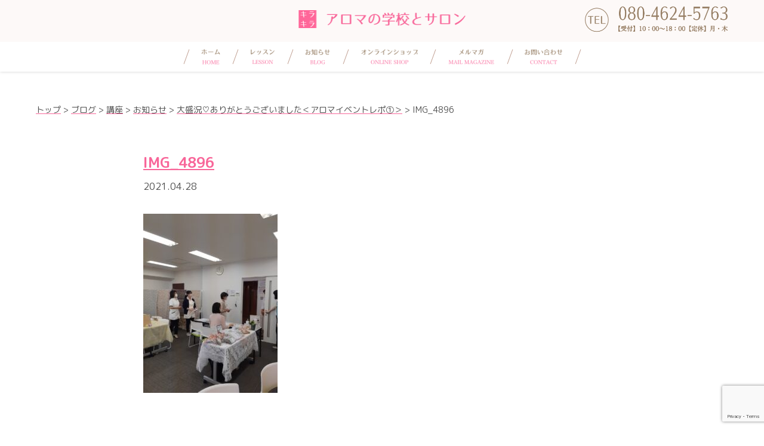

--- FILE ---
content_type: text/html; charset=UTF-8
request_url: https://kirakira-aroma.com/%E5%A4%A7%E7%9B%9B%E6%B3%81%E2%99%A1%E3%81%82%E3%82%8A%E3%81%8C%E3%81%A8%E3%81%86%E3%81%94%E3%81%96%E3%81%84%E3%81%BE%E3%81%97%E3%81%9F%EF%BC%9C%E3%82%A2%E3%83%AD%E3%83%9E%E3%82%A4%E3%83%99%E3%83%B3/img_4896/
body_size: 9222
content:

<!DOCTYPE html>
<html lang="ja">

<head>
  <meta charset="UTF-8">
  
  <meta name="viewport" content="width=device-width,initial-scale=1,user-scalable=no">
  <meta http-equiv="X-UA-Compatible" content="IE=edge">
  <meta name="description" content="アロマの学校とサロン キラキラ による情報サイト。「好き」から「仕事」へ。大人になって学ぶからこそ本物になる、一生もののアロマを学ぶ学校が博多にあります。">
  <link rel="stylesheet" href="https://kirakira-aroma.com/wp-content/themes/kirakira/css/reset.css">
  <link rel="stylesheet" type="text/css" href="https://kirakira-aroma.com/wp-content/themes/kirakira/style.css?1633059295">
  <link rel="stylesheet" href="https://kirakira-aroma.com/wp-content/themes/kirakira/css/pc.css?20260118" media="(min-width: 960px)">
  <link rel="stylesheet" href="https://kirakira-aroma.com/wp-content/themes/kirakira/css/tablet.css?20260118" media="(min-width: 520px) and (max-width:959px)">
  <link rel="stylesheet" href="https://kirakira-aroma.com/wp-content/themes/kirakira/css/mobile.css?20260118" media="(max-width:519px)">
  <script src="//code.jquery.com/jquery-2.2.4.min.js"></script>
  <link rel="preconnect" href="https://fonts.googleapis.com">
  <link rel="preconnect" href="https://fonts.gstatic.com" crossorigin>
  <link href="https://fonts.googleapis.com/css2?family=M+PLUS+Rounded+1c:wght@100;400;700&display=swap" rel="stylesheet">

  
		<!-- All in One SEO 4.9.3 - aioseo.com -->
		<title>IMG_4896 | 福岡で一生もののアロマを学ぶ教室 アロマの学校とサロン キラキラ</title>
	<meta name="robots" content="max-image-preview:large" />
	<meta name="author" content="村上 摩弥"/>
	<link rel="canonical" href="https://kirakira-aroma.com/%e5%a4%a7%e7%9b%9b%e6%b3%81%e2%99%a1%e3%81%82%e3%82%8a%e3%81%8c%e3%81%a8%e3%81%86%e3%81%94%e3%81%96%e3%81%84%e3%81%be%e3%81%97%e3%81%9f%ef%bc%9c%e3%82%a2%e3%83%ad%e3%83%9e%e3%82%a4%e3%83%99%e3%83%b3/img_4896/" />
	<meta name="generator" content="All in One SEO (AIOSEO) 4.9.3" />
		<meta property="og:locale" content="ja_JP" />
		<meta property="og:site_name" content="福岡で一生もののアロマを学ぶ教室 アロマの学校とサロン キラキラ | アロマの学校とサロン キラキラ による情報サイト。「好き」から「仕事」へ。大人になって学ぶからこそ本物になる、一生もののアロマを学ぶ学校が博多にあります。" />
		<meta property="og:type" content="article" />
		<meta property="og:title" content="IMG_4896 | 福岡で一生もののアロマを学ぶ教室 アロマの学校とサロン キラキラ" />
		<meta property="og:url" content="https://kirakira-aroma.com/%e5%a4%a7%e7%9b%9b%e6%b3%81%e2%99%a1%e3%81%82%e3%82%8a%e3%81%8c%e3%81%a8%e3%81%86%e3%81%94%e3%81%96%e3%81%84%e3%81%be%e3%81%97%e3%81%9f%ef%bc%9c%e3%82%a2%e3%83%ad%e3%83%9e%e3%82%a4%e3%83%99%e3%83%b3/img_4896/" />
		<meta property="article:published_time" content="2021-04-28T00:25:50+00:00" />
		<meta property="article:modified_time" content="2021-04-28T00:25:50+00:00" />
		<meta name="twitter:card" content="summary" />
		<meta name="twitter:title" content="IMG_4896 | 福岡で一生もののアロマを学ぶ教室 アロマの学校とサロン キラキラ" />
		<script type="application/ld+json" class="aioseo-schema">
			{"@context":"https:\/\/schema.org","@graph":[{"@type":"BreadcrumbList","@id":"https:\/\/kirakira-aroma.com\/%e5%a4%a7%e7%9b%9b%e6%b3%81%e2%99%a1%e3%81%82%e3%82%8a%e3%81%8c%e3%81%a8%e3%81%86%e3%81%94%e3%81%96%e3%81%84%e3%81%be%e3%81%97%e3%81%9f%ef%bc%9c%e3%82%a2%e3%83%ad%e3%83%9e%e3%82%a4%e3%83%99%e3%83%b3\/img_4896\/#breadcrumblist","itemListElement":[{"@type":"ListItem","@id":"https:\/\/kirakira-aroma.com#listItem","position":1,"name":"Home","item":"https:\/\/kirakira-aroma.com","nextItem":{"@type":"ListItem","@id":"https:\/\/kirakira-aroma.com\/%e5%a4%a7%e7%9b%9b%e6%b3%81%e2%99%a1%e3%81%82%e3%82%8a%e3%81%8c%e3%81%a8%e3%81%86%e3%81%94%e3%81%96%e3%81%84%e3%81%be%e3%81%97%e3%81%9f%ef%bc%9c%e3%82%a2%e3%83%ad%e3%83%9e%e3%82%a4%e3%83%99%e3%83%b3\/img_4896\/#listItem","name":"IMG_4896"}},{"@type":"ListItem","@id":"https:\/\/kirakira-aroma.com\/%e5%a4%a7%e7%9b%9b%e6%b3%81%e2%99%a1%e3%81%82%e3%82%8a%e3%81%8c%e3%81%a8%e3%81%86%e3%81%94%e3%81%96%e3%81%84%e3%81%be%e3%81%97%e3%81%9f%ef%bc%9c%e3%82%a2%e3%83%ad%e3%83%9e%e3%82%a4%e3%83%99%e3%83%b3\/img_4896\/#listItem","position":2,"name":"IMG_4896","previousItem":{"@type":"ListItem","@id":"https:\/\/kirakira-aroma.com#listItem","name":"Home"}}]},{"@type":"ItemPage","@id":"https:\/\/kirakira-aroma.com\/%e5%a4%a7%e7%9b%9b%e6%b3%81%e2%99%a1%e3%81%82%e3%82%8a%e3%81%8c%e3%81%a8%e3%81%86%e3%81%94%e3%81%96%e3%81%84%e3%81%be%e3%81%97%e3%81%9f%ef%bc%9c%e3%82%a2%e3%83%ad%e3%83%9e%e3%82%a4%e3%83%99%e3%83%b3\/img_4896\/#itempage","url":"https:\/\/kirakira-aroma.com\/%e5%a4%a7%e7%9b%9b%e6%b3%81%e2%99%a1%e3%81%82%e3%82%8a%e3%81%8c%e3%81%a8%e3%81%86%e3%81%94%e3%81%96%e3%81%84%e3%81%be%e3%81%97%e3%81%9f%ef%bc%9c%e3%82%a2%e3%83%ad%e3%83%9e%e3%82%a4%e3%83%99%e3%83%b3\/img_4896\/","name":"IMG_4896 | \u798f\u5ca1\u3067\u4e00\u751f\u3082\u306e\u306e\u30a2\u30ed\u30de\u3092\u5b66\u3076\u6559\u5ba4 \u30a2\u30ed\u30de\u306e\u5b66\u6821\u3068\u30b5\u30ed\u30f3 \u30ad\u30e9\u30ad\u30e9","inLanguage":"ja","isPartOf":{"@id":"https:\/\/kirakira-aroma.com\/#website"},"breadcrumb":{"@id":"https:\/\/kirakira-aroma.com\/%e5%a4%a7%e7%9b%9b%e6%b3%81%e2%99%a1%e3%81%82%e3%82%8a%e3%81%8c%e3%81%a8%e3%81%86%e3%81%94%e3%81%96%e3%81%84%e3%81%be%e3%81%97%e3%81%9f%ef%bc%9c%e3%82%a2%e3%83%ad%e3%83%9e%e3%82%a4%e3%83%99%e3%83%b3\/img_4896\/#breadcrumblist"},"author":{"@id":"https:\/\/kirakira-aroma.com\/author\/kirakira-aroma\/#author"},"creator":{"@id":"https:\/\/kirakira-aroma.com\/author\/kirakira-aroma\/#author"},"datePublished":"2021-04-28T09:25:50+09:00","dateModified":"2021-04-28T09:25:50+09:00"},{"@type":"Organization","@id":"https:\/\/kirakira-aroma.com\/#organization","name":"\u30a2\u30ed\u30de\u306e\u5b66\u6821\u3068\u30b5\u30ed\u30f3\u30ad\u30e9\u30ad\u30e9","description":"\u30a2\u30ed\u30de\u306e\u5b66\u6821\u3068\u30b5\u30ed\u30f3 \u30ad\u30e9\u30ad\u30e9 \u306b\u3088\u308b\u60c5\u5831\u30b5\u30a4\u30c8\u3002\u300c\u597d\u304d\u300d\u304b\u3089\u300c\u4ed5\u4e8b\u300d\u3078\u3002\u5927\u4eba\u306b\u306a\u3063\u3066\u5b66\u3076\u304b\u3089\u3053\u305d\u672c\u7269\u306b\u306a\u308b\u3001\u4e00\u751f\u3082\u306e\u306e\u30a2\u30ed\u30de\u3092\u5b66\u3076\u5b66\u6821\u304c\u535a\u591a\u306b\u3042\u308a\u307e\u3059\u3002","url":"https:\/\/kirakira-aroma.com\/","logo":{"@type":"ImageObject","url":"https:\/\/kirakira-aroma.com\/wp-content\/uploads\/2021\/03\/top-logo.png","@id":"https:\/\/kirakira-aroma.com\/%e5%a4%a7%e7%9b%9b%e6%b3%81%e2%99%a1%e3%81%82%e3%82%8a%e3%81%8c%e3%81%a8%e3%81%86%e3%81%94%e3%81%96%e3%81%84%e3%81%be%e3%81%97%e3%81%9f%ef%bc%9c%e3%82%a2%e3%83%ad%e3%83%9e%e3%82%a4%e3%83%99%e3%83%b3\/img_4896\/#organizationLogo","width":868,"height":868},"image":{"@id":"https:\/\/kirakira-aroma.com\/%e5%a4%a7%e7%9b%9b%e6%b3%81%e2%99%a1%e3%81%82%e3%82%8a%e3%81%8c%e3%81%a8%e3%81%86%e3%81%94%e3%81%96%e3%81%84%e3%81%be%e3%81%97%e3%81%9f%ef%bc%9c%e3%82%a2%e3%83%ad%e3%83%9e%e3%82%a4%e3%83%99%e3%83%b3\/img_4896\/#organizationLogo"}},{"@type":"Person","@id":"https:\/\/kirakira-aroma.com\/author\/kirakira-aroma\/#author","url":"https:\/\/kirakira-aroma.com\/author\/kirakira-aroma\/","name":"\u6751\u4e0a \u6469\u5f25","image":{"@type":"ImageObject","@id":"https:\/\/kirakira-aroma.com\/%e5%a4%a7%e7%9b%9b%e6%b3%81%e2%99%a1%e3%81%82%e3%82%8a%e3%81%8c%e3%81%a8%e3%81%86%e3%81%94%e3%81%96%e3%81%84%e3%81%be%e3%81%97%e3%81%9f%ef%bc%9c%e3%82%a2%e3%83%ad%e3%83%9e%e3%82%a4%e3%83%99%e3%83%b3\/img_4896\/#authorImage","url":"https:\/\/secure.gravatar.com\/avatar\/192268a8b1e2fd24674b9de4bace5fdd?s=96&d=mm&r=g","width":96,"height":96,"caption":"\u6751\u4e0a \u6469\u5f25"}},{"@type":"WebSite","@id":"https:\/\/kirakira-aroma.com\/#website","url":"https:\/\/kirakira-aroma.com\/","name":"\u798f\u5ca1\u3067\u4e00\u751f\u3082\u306e\u306e\u30a2\u30ed\u30de\u3092\u5b66\u3076\u6559\u5ba4 \u30a2\u30ed\u30de\u306e\u5b66\u6821\u3068\u30b5\u30ed\u30f3 \u30ad\u30e9\u30ad\u30e9","description":"\u30a2\u30ed\u30de\u306e\u5b66\u6821\u3068\u30b5\u30ed\u30f3 \u30ad\u30e9\u30ad\u30e9 \u306b\u3088\u308b\u60c5\u5831\u30b5\u30a4\u30c8\u3002\u300c\u597d\u304d\u300d\u304b\u3089\u300c\u4ed5\u4e8b\u300d\u3078\u3002\u5927\u4eba\u306b\u306a\u3063\u3066\u5b66\u3076\u304b\u3089\u3053\u305d\u672c\u7269\u306b\u306a\u308b\u3001\u4e00\u751f\u3082\u306e\u306e\u30a2\u30ed\u30de\u3092\u5b66\u3076\u5b66\u6821\u304c\u535a\u591a\u306b\u3042\u308a\u307e\u3059\u3002","inLanguage":"ja","publisher":{"@id":"https:\/\/kirakira-aroma.com\/#organization"}}]}
		</script>
		<!-- All in One SEO -->

<link rel='dns-prefetch' href='//secure.gravatar.com' />
<link rel='dns-prefetch' href='//stats.wp.com' />
<link rel='dns-prefetch' href='//v0.wordpress.com' />
<link rel='dns-prefetch' href='//c0.wp.com' />
<link rel='dns-prefetch' href='//www.googletagmanager.com' />
		<!-- This site uses the Google Analytics by MonsterInsights plugin v9.11.1 - Using Analytics tracking - https://www.monsterinsights.com/ -->
		<!-- Note: MonsterInsights is not currently configured on this site. The site owner needs to authenticate with Google Analytics in the MonsterInsights settings panel. -->
					<!-- No tracking code set -->
				<!-- / Google Analytics by MonsterInsights -->
		<script type="text/javascript">
window._wpemojiSettings = {"baseUrl":"https:\/\/s.w.org\/images\/core\/emoji\/14.0.0\/72x72\/","ext":".png","svgUrl":"https:\/\/s.w.org\/images\/core\/emoji\/14.0.0\/svg\/","svgExt":".svg","source":{"concatemoji":"https:\/\/kirakira-aroma.com\/wp-includes\/js\/wp-emoji-release.min.js?ver=6.1.9"}};
/*! This file is auto-generated */
!function(e,a,t){var n,r,o,i=a.createElement("canvas"),p=i.getContext&&i.getContext("2d");function s(e,t){var a=String.fromCharCode,e=(p.clearRect(0,0,i.width,i.height),p.fillText(a.apply(this,e),0,0),i.toDataURL());return p.clearRect(0,0,i.width,i.height),p.fillText(a.apply(this,t),0,0),e===i.toDataURL()}function c(e){var t=a.createElement("script");t.src=e,t.defer=t.type="text/javascript",a.getElementsByTagName("head")[0].appendChild(t)}for(o=Array("flag","emoji"),t.supports={everything:!0,everythingExceptFlag:!0},r=0;r<o.length;r++)t.supports[o[r]]=function(e){if(p&&p.fillText)switch(p.textBaseline="top",p.font="600 32px Arial",e){case"flag":return s([127987,65039,8205,9895,65039],[127987,65039,8203,9895,65039])?!1:!s([55356,56826,55356,56819],[55356,56826,8203,55356,56819])&&!s([55356,57332,56128,56423,56128,56418,56128,56421,56128,56430,56128,56423,56128,56447],[55356,57332,8203,56128,56423,8203,56128,56418,8203,56128,56421,8203,56128,56430,8203,56128,56423,8203,56128,56447]);case"emoji":return!s([129777,127995,8205,129778,127999],[129777,127995,8203,129778,127999])}return!1}(o[r]),t.supports.everything=t.supports.everything&&t.supports[o[r]],"flag"!==o[r]&&(t.supports.everythingExceptFlag=t.supports.everythingExceptFlag&&t.supports[o[r]]);t.supports.everythingExceptFlag=t.supports.everythingExceptFlag&&!t.supports.flag,t.DOMReady=!1,t.readyCallback=function(){t.DOMReady=!0},t.supports.everything||(n=function(){t.readyCallback()},a.addEventListener?(a.addEventListener("DOMContentLoaded",n,!1),e.addEventListener("load",n,!1)):(e.attachEvent("onload",n),a.attachEvent("onreadystatechange",function(){"complete"===a.readyState&&t.readyCallback()})),(e=t.source||{}).concatemoji?c(e.concatemoji):e.wpemoji&&e.twemoji&&(c(e.twemoji),c(e.wpemoji)))}(window,document,window._wpemojiSettings);
</script>
<style type="text/css">
img.wp-smiley,
img.emoji {
	display: inline !important;
	border: none !important;
	box-shadow: none !important;
	height: 1em !important;
	width: 1em !important;
	margin: 0 0.07em !important;
	vertical-align: -0.1em !important;
	background: none !important;
	padding: 0 !important;
}
</style>
	<link rel='stylesheet' id='sbi_styles-css' href='https://kirakira-aroma.com/wp-content/plugins/instagram-feed/css/sbi-styles.min.css?ver=6.10.0' type='text/css' media='all' />
<link rel='stylesheet' id='wp-block-library-css' href='https://c0.wp.com/c/6.1.9/wp-includes/css/dist/block-library/style.min.css' type='text/css' media='all' />
<style id='wp-block-library-inline-css' type='text/css'>
.has-text-align-justify{text-align:justify;}
</style>
<link rel='stylesheet' id='aioseo/css/src/vue/standalone/blocks/table-of-contents/global.scss-css' href='https://kirakira-aroma.com/wp-content/plugins/all-in-one-seo-pack/dist/Lite/assets/css/table-of-contents/global.e90f6d47.css?ver=4.9.3' type='text/css' media='all' />
<link rel='stylesheet' id='jetpack-videopress-video-block-view-css' href='https://kirakira-aroma.com/wp-content/plugins/jetpack/jetpack_vendor/automattic/jetpack-videopress/build/block-editor/blocks/video/view.css?minify=false&#038;ver=34ae973733627b74a14e' type='text/css' media='all' />
<link rel='stylesheet' id='mediaelement-css' href='https://c0.wp.com/c/6.1.9/wp-includes/js/mediaelement/mediaelementplayer-legacy.min.css' type='text/css' media='all' />
<link rel='stylesheet' id='wp-mediaelement-css' href='https://c0.wp.com/c/6.1.9/wp-includes/js/mediaelement/wp-mediaelement.min.css' type='text/css' media='all' />
<link rel='stylesheet' id='classic-theme-styles-css' href='https://c0.wp.com/c/6.1.9/wp-includes/css/classic-themes.min.css' type='text/css' media='all' />
<style id='global-styles-inline-css' type='text/css'>
body{--wp--preset--color--black: #000000;--wp--preset--color--cyan-bluish-gray: #abb8c3;--wp--preset--color--white: #ffffff;--wp--preset--color--pale-pink: #f78da7;--wp--preset--color--vivid-red: #cf2e2e;--wp--preset--color--luminous-vivid-orange: #ff6900;--wp--preset--color--luminous-vivid-amber: #fcb900;--wp--preset--color--light-green-cyan: #7bdcb5;--wp--preset--color--vivid-green-cyan: #00d084;--wp--preset--color--pale-cyan-blue: #8ed1fc;--wp--preset--color--vivid-cyan-blue: #0693e3;--wp--preset--color--vivid-purple: #9b51e0;--wp--preset--gradient--vivid-cyan-blue-to-vivid-purple: linear-gradient(135deg,rgba(6,147,227,1) 0%,rgb(155,81,224) 100%);--wp--preset--gradient--light-green-cyan-to-vivid-green-cyan: linear-gradient(135deg,rgb(122,220,180) 0%,rgb(0,208,130) 100%);--wp--preset--gradient--luminous-vivid-amber-to-luminous-vivid-orange: linear-gradient(135deg,rgba(252,185,0,1) 0%,rgba(255,105,0,1) 100%);--wp--preset--gradient--luminous-vivid-orange-to-vivid-red: linear-gradient(135deg,rgba(255,105,0,1) 0%,rgb(207,46,46) 100%);--wp--preset--gradient--very-light-gray-to-cyan-bluish-gray: linear-gradient(135deg,rgb(238,238,238) 0%,rgb(169,184,195) 100%);--wp--preset--gradient--cool-to-warm-spectrum: linear-gradient(135deg,rgb(74,234,220) 0%,rgb(151,120,209) 20%,rgb(207,42,186) 40%,rgb(238,44,130) 60%,rgb(251,105,98) 80%,rgb(254,248,76) 100%);--wp--preset--gradient--blush-light-purple: linear-gradient(135deg,rgb(255,206,236) 0%,rgb(152,150,240) 100%);--wp--preset--gradient--blush-bordeaux: linear-gradient(135deg,rgb(254,205,165) 0%,rgb(254,45,45) 50%,rgb(107,0,62) 100%);--wp--preset--gradient--luminous-dusk: linear-gradient(135deg,rgb(255,203,112) 0%,rgb(199,81,192) 50%,rgb(65,88,208) 100%);--wp--preset--gradient--pale-ocean: linear-gradient(135deg,rgb(255,245,203) 0%,rgb(182,227,212) 50%,rgb(51,167,181) 100%);--wp--preset--gradient--electric-grass: linear-gradient(135deg,rgb(202,248,128) 0%,rgb(113,206,126) 100%);--wp--preset--gradient--midnight: linear-gradient(135deg,rgb(2,3,129) 0%,rgb(40,116,252) 100%);--wp--preset--duotone--dark-grayscale: url('#wp-duotone-dark-grayscale');--wp--preset--duotone--grayscale: url('#wp-duotone-grayscale');--wp--preset--duotone--purple-yellow: url('#wp-duotone-purple-yellow');--wp--preset--duotone--blue-red: url('#wp-duotone-blue-red');--wp--preset--duotone--midnight: url('#wp-duotone-midnight');--wp--preset--duotone--magenta-yellow: url('#wp-duotone-magenta-yellow');--wp--preset--duotone--purple-green: url('#wp-duotone-purple-green');--wp--preset--duotone--blue-orange: url('#wp-duotone-blue-orange');--wp--preset--font-size--small: 13px;--wp--preset--font-size--medium: 20px;--wp--preset--font-size--large: 36px;--wp--preset--font-size--x-large: 42px;--wp--preset--spacing--20: 0.44rem;--wp--preset--spacing--30: 0.67rem;--wp--preset--spacing--40: 1rem;--wp--preset--spacing--50: 1.5rem;--wp--preset--spacing--60: 2.25rem;--wp--preset--spacing--70: 3.38rem;--wp--preset--spacing--80: 5.06rem;}:where(.is-layout-flex){gap: 0.5em;}body .is-layout-flow > .alignleft{float: left;margin-inline-start: 0;margin-inline-end: 2em;}body .is-layout-flow > .alignright{float: right;margin-inline-start: 2em;margin-inline-end: 0;}body .is-layout-flow > .aligncenter{margin-left: auto !important;margin-right: auto !important;}body .is-layout-constrained > .alignleft{float: left;margin-inline-start: 0;margin-inline-end: 2em;}body .is-layout-constrained > .alignright{float: right;margin-inline-start: 2em;margin-inline-end: 0;}body .is-layout-constrained > .aligncenter{margin-left: auto !important;margin-right: auto !important;}body .is-layout-constrained > :where(:not(.alignleft):not(.alignright):not(.alignfull)){max-width: var(--wp--style--global--content-size);margin-left: auto !important;margin-right: auto !important;}body .is-layout-constrained > .alignwide{max-width: var(--wp--style--global--wide-size);}body .is-layout-flex{display: flex;}body .is-layout-flex{flex-wrap: wrap;align-items: center;}body .is-layout-flex > *{margin: 0;}:where(.wp-block-columns.is-layout-flex){gap: 2em;}.has-black-color{color: var(--wp--preset--color--black) !important;}.has-cyan-bluish-gray-color{color: var(--wp--preset--color--cyan-bluish-gray) !important;}.has-white-color{color: var(--wp--preset--color--white) !important;}.has-pale-pink-color{color: var(--wp--preset--color--pale-pink) !important;}.has-vivid-red-color{color: var(--wp--preset--color--vivid-red) !important;}.has-luminous-vivid-orange-color{color: var(--wp--preset--color--luminous-vivid-orange) !important;}.has-luminous-vivid-amber-color{color: var(--wp--preset--color--luminous-vivid-amber) !important;}.has-light-green-cyan-color{color: var(--wp--preset--color--light-green-cyan) !important;}.has-vivid-green-cyan-color{color: var(--wp--preset--color--vivid-green-cyan) !important;}.has-pale-cyan-blue-color{color: var(--wp--preset--color--pale-cyan-blue) !important;}.has-vivid-cyan-blue-color{color: var(--wp--preset--color--vivid-cyan-blue) !important;}.has-vivid-purple-color{color: var(--wp--preset--color--vivid-purple) !important;}.has-black-background-color{background-color: var(--wp--preset--color--black) !important;}.has-cyan-bluish-gray-background-color{background-color: var(--wp--preset--color--cyan-bluish-gray) !important;}.has-white-background-color{background-color: var(--wp--preset--color--white) !important;}.has-pale-pink-background-color{background-color: var(--wp--preset--color--pale-pink) !important;}.has-vivid-red-background-color{background-color: var(--wp--preset--color--vivid-red) !important;}.has-luminous-vivid-orange-background-color{background-color: var(--wp--preset--color--luminous-vivid-orange) !important;}.has-luminous-vivid-amber-background-color{background-color: var(--wp--preset--color--luminous-vivid-amber) !important;}.has-light-green-cyan-background-color{background-color: var(--wp--preset--color--light-green-cyan) !important;}.has-vivid-green-cyan-background-color{background-color: var(--wp--preset--color--vivid-green-cyan) !important;}.has-pale-cyan-blue-background-color{background-color: var(--wp--preset--color--pale-cyan-blue) !important;}.has-vivid-cyan-blue-background-color{background-color: var(--wp--preset--color--vivid-cyan-blue) !important;}.has-vivid-purple-background-color{background-color: var(--wp--preset--color--vivid-purple) !important;}.has-black-border-color{border-color: var(--wp--preset--color--black) !important;}.has-cyan-bluish-gray-border-color{border-color: var(--wp--preset--color--cyan-bluish-gray) !important;}.has-white-border-color{border-color: var(--wp--preset--color--white) !important;}.has-pale-pink-border-color{border-color: var(--wp--preset--color--pale-pink) !important;}.has-vivid-red-border-color{border-color: var(--wp--preset--color--vivid-red) !important;}.has-luminous-vivid-orange-border-color{border-color: var(--wp--preset--color--luminous-vivid-orange) !important;}.has-luminous-vivid-amber-border-color{border-color: var(--wp--preset--color--luminous-vivid-amber) !important;}.has-light-green-cyan-border-color{border-color: var(--wp--preset--color--light-green-cyan) !important;}.has-vivid-green-cyan-border-color{border-color: var(--wp--preset--color--vivid-green-cyan) !important;}.has-pale-cyan-blue-border-color{border-color: var(--wp--preset--color--pale-cyan-blue) !important;}.has-vivid-cyan-blue-border-color{border-color: var(--wp--preset--color--vivid-cyan-blue) !important;}.has-vivid-purple-border-color{border-color: var(--wp--preset--color--vivid-purple) !important;}.has-vivid-cyan-blue-to-vivid-purple-gradient-background{background: var(--wp--preset--gradient--vivid-cyan-blue-to-vivid-purple) !important;}.has-light-green-cyan-to-vivid-green-cyan-gradient-background{background: var(--wp--preset--gradient--light-green-cyan-to-vivid-green-cyan) !important;}.has-luminous-vivid-amber-to-luminous-vivid-orange-gradient-background{background: var(--wp--preset--gradient--luminous-vivid-amber-to-luminous-vivid-orange) !important;}.has-luminous-vivid-orange-to-vivid-red-gradient-background{background: var(--wp--preset--gradient--luminous-vivid-orange-to-vivid-red) !important;}.has-very-light-gray-to-cyan-bluish-gray-gradient-background{background: var(--wp--preset--gradient--very-light-gray-to-cyan-bluish-gray) !important;}.has-cool-to-warm-spectrum-gradient-background{background: var(--wp--preset--gradient--cool-to-warm-spectrum) !important;}.has-blush-light-purple-gradient-background{background: var(--wp--preset--gradient--blush-light-purple) !important;}.has-blush-bordeaux-gradient-background{background: var(--wp--preset--gradient--blush-bordeaux) !important;}.has-luminous-dusk-gradient-background{background: var(--wp--preset--gradient--luminous-dusk) !important;}.has-pale-ocean-gradient-background{background: var(--wp--preset--gradient--pale-ocean) !important;}.has-electric-grass-gradient-background{background: var(--wp--preset--gradient--electric-grass) !important;}.has-midnight-gradient-background{background: var(--wp--preset--gradient--midnight) !important;}.has-small-font-size{font-size: var(--wp--preset--font-size--small) !important;}.has-medium-font-size{font-size: var(--wp--preset--font-size--medium) !important;}.has-large-font-size{font-size: var(--wp--preset--font-size--large) !important;}.has-x-large-font-size{font-size: var(--wp--preset--font-size--x-large) !important;}
.wp-block-navigation a:where(:not(.wp-element-button)){color: inherit;}
:where(.wp-block-columns.is-layout-flex){gap: 2em;}
.wp-block-pullquote{font-size: 1.5em;line-height: 1.6;}
</style>
<link rel='stylesheet' id='contact-form-7-css' href='https://kirakira-aroma.com/wp-content/plugins/contact-form-7/includes/css/styles.css?ver=5.7.7' type='text/css' media='all' />
<link rel='stylesheet' id='aurora-heatmap-css' href='https://kirakira-aroma.com/wp-content/plugins/aurora-heatmap/style.css?ver=1.7.1' type='text/css' media='all' />
<link rel='stylesheet' id='mts_simple_booking_front_css-css' href='https://kirakira-aroma.com/wp-content/plugins/mts-simple-booking-c/css/mtssb-front.css?ver=6.1.9' type='text/css' media='all' />
<link rel='stylesheet' id='jetpack_css-css' href='https://c0.wp.com/p/jetpack/12.5.1/css/jetpack.css' type='text/css' media='all' />
<script type='text/javascript' id='aurora-heatmap-js-extra'>
/* <![CDATA[ */
var aurora_heatmap = {"_mode":"reporter","ajax_url":"https:\/\/kirakira-aroma.com\/wp-admin\/admin-ajax.php","action":"aurora_heatmap","reports":"click_pc,click_mobile","debug":"0","ajax_delay_time":"3000","ajax_interval":"10","ajax_bulk":null};
/* ]]> */
</script>
<script type='text/javascript' src='https://kirakira-aroma.com/wp-content/plugins/aurora-heatmap/js/aurora-heatmap.min.js?ver=1.7.1' id='aurora-heatmap-js'></script>
<link rel="https://api.w.org/" href="https://kirakira-aroma.com/wp-json/" /><link rel="alternate" type="application/json" href="https://kirakira-aroma.com/wp-json/wp/v2/media/6394" /><link rel="EditURI" type="application/rsd+xml" title="RSD" href="https://kirakira-aroma.com/xmlrpc.php?rsd" />
<link rel="wlwmanifest" type="application/wlwmanifest+xml" href="https://kirakira-aroma.com/wp-includes/wlwmanifest.xml" />
<meta name="generator" content="WordPress 6.1.9" />
<link rel='shortlink' href='https://wp.me/a7YU8C-1F8' />
<link rel="alternate" type="application/json+oembed" href="https://kirakira-aroma.com/wp-json/oembed/1.0/embed?url=https%3A%2F%2Fkirakira-aroma.com%2F%25e5%25a4%25a7%25e7%259b%259b%25e6%25b3%2581%25e2%2599%25a1%25e3%2581%2582%25e3%2582%258a%25e3%2581%258c%25e3%2581%25a8%25e3%2581%2586%25e3%2581%2594%25e3%2581%2596%25e3%2581%2584%25e3%2581%25be%25e3%2581%2597%25e3%2581%259f%25ef%25bc%259c%25e3%2582%25a2%25e3%2583%25ad%25e3%2583%259e%25e3%2582%25a4%25e3%2583%2599%25e3%2583%25b3%2Fimg_4896%2F" />
<link rel="alternate" type="text/xml+oembed" href="https://kirakira-aroma.com/wp-json/oembed/1.0/embed?url=https%3A%2F%2Fkirakira-aroma.com%2F%25e5%25a4%25a7%25e7%259b%259b%25e6%25b3%2581%25e2%2599%25a1%25e3%2581%2582%25e3%2582%258a%25e3%2581%258c%25e3%2581%25a8%25e3%2581%2586%25e3%2581%2594%25e3%2581%2596%25e3%2581%2584%25e3%2581%25be%25e3%2581%2597%25e3%2581%259f%25ef%25bc%259c%25e3%2582%25a2%25e3%2583%25ad%25e3%2583%259e%25e3%2582%25a4%25e3%2583%2599%25e3%2583%25b3%2Fimg_4896%2F&#038;format=xml" />
<meta name="generator" content="Site Kit by Google 1.170.0" />	<style>img#wpstats{display:none}</style>
		<!-- All in one Favicon 4.8 --><link rel="icon" href="https://kirakira-aroma.com/wp-content/uploads/2019/07/cropped-image6-32x32.png" sizes="32x32" />
<link rel="icon" href="https://kirakira-aroma.com/wp-content/uploads/2019/07/cropped-image6-192x192.png" sizes="192x192" />
<link rel="apple-touch-icon" href="https://kirakira-aroma.com/wp-content/uploads/2019/07/cropped-image6-180x180.png" />
<meta name="msapplication-TileImage" content="https://kirakira-aroma.com/wp-content/uploads/2019/07/cropped-image6-270x270.png" />
</head>

<body data-rsssl=1>

  <header>
    <div class="wrap flex">
      <h1><a href="https://kirakira-aroma.com/">
          <img src="https://kirakira-aroma.com/wp-content/themes/kirakira/img/kirakira-logo.png" alt="アロマの学校とサロン　キラキラ"></a>
      </h1>
      <div class="tel">
        <img src="https://kirakira-aroma.com/wp-content/themes/kirakira/img/txt_tel.png" alt="TEL：092-260-8802 【受付】10：00〜18：00【定休】月・木">
      </div>

      <div class="menu_btn sp">
        <span></span>
        <span></span>
        <span></span>
      </div>

    </div>

    <div class="nav flex">
      <div class="wrap">
        <nav>
          <ul class="flex">
            <li><a href="https://kirakira-aroma.com/"><img src="https://kirakira-aroma.com/wp-content/themes/kirakira/img/nav_home.png" alt="ホーム"></a></li>
            <!--<li><a class="none" href="https://kirakira-aroma.com/first"><img src="https://kirakira-aroma.com/wp-content/themes/kirakira/img/nav_first.png" alt="初めての方へ"></a></li>-->
            <li><a href="https://kirakira-aroma.com/lesson"><img src="https://kirakira-aroma.com/wp-content/themes/kirakira/img/nav_lesson.png" alt="レッスン"></a></li>
            <li><a href="https://kirakira-aroma.com/blog"><img src="https://kirakira-aroma.com/wp-content/themes/kirakira/img/nav_blog.png" alt="ブログ"></a></li>
            <li><a href="https://kirakira-herb.jimdofree.com/" target="_blank"  ><img src="https://kirakira-aroma.com/wp-content/themes/kirakira/img/nav_shop.png" alt="オンラインショップ"></a></li>
            <li><a href="https://www.itm-asp.com/form/?2060" target="_blank"><img src="https://kirakira-aroma.com/wp-content/themes/kirakira/img/nav_magazin.png" alt="メルマガ"></a></li>
            <li><a href="https://kirakira-aroma.com/contact"><img src="https://kirakira-aroma.com/wp-content/themes/kirakira/img/nav_contact.png" alt="お問い合わせ"></a></li>
          </ul>
        </nav>

        <!--
        <div class="login">
          <a href=""><img src="https://kirakira-aroma.com/wp-content/themes/kirakira/img/icon_login.png" alt="ログイン・会員登録"></a>
        </div>
-->
      </div>
    </div>
  </header><main class="sub">
<div class="wrap">
  <div class="breadcrumbs" typeof="BreadcrumbList" vocab="https://schema.org/">
      <span property="itemListElement" typeof="ListItem"><a property="item" typeof="WebPage" title="Go to 福岡で一生もののアロマを学ぶ教室 アロマの学校とサロン キラキラ." href="https://kirakira-aroma.com" class="home" ><span property="name">トップ</span></a><meta property="position" content="1"></span> &gt; <span property="itemListElement" typeof="ListItem"><a property="item" typeof="WebPage" title="Go to ブログ." href="https://kirakira-aroma.com/blog/" class="post-root post post-post" ><span property="name">ブログ</span></a><meta property="position" content="2"></span> &gt; <span property="itemListElement" typeof="ListItem"><a property="item" typeof="WebPage" title="Go to the 講座 category archives." href="https://kirakira-aroma.com/category/a_school_post/" class="taxonomy category" ><span property="name">講座</span></a><meta property="position" content="3"></span> &gt; <span property="itemListElement" typeof="ListItem"><a property="item" typeof="WebPage" title="Go to the お知らせ category archives." href="https://kirakira-aroma.com/category/a_school_post/b_info/" class="taxonomy category" ><span property="name">お知らせ</span></a><meta property="position" content="4"></span> &gt; <span property="itemListElement" typeof="ListItem"><a property="item" typeof="WebPage" title="Go to 大盛況♡ありがとうございました＜アロマイベントレポ①＞." href="https://kirakira-aroma.com/%e5%a4%a7%e7%9b%9b%e6%b3%81%e2%99%a1%e3%81%82%e3%82%8a%e3%81%8c%e3%81%a8%e3%81%86%e3%81%94%e3%81%96%e3%81%84%e3%81%be%e3%81%97%e3%81%9f%ef%bc%9c%e3%82%a2%e3%83%ad%e3%83%9e%e3%82%a4%e3%83%99%e3%83%b3/" class="post post-post" ><span property="name">大盛況♡ありがとうございました＜アロマイベントレポ①＞</span></a><meta property="position" content="5"></span> &gt; <span property="itemListElement" typeof="ListItem"><span property="name" class="post post-attachment current-item">IMG_4896</span><meta property="url" content="https://kirakira-aroma.com/%e5%a4%a7%e7%9b%9b%e6%b3%81%e2%99%a1%e3%81%82%e3%82%8a%e3%81%8c%e3%81%a8%e3%81%86%e3%81%94%e3%81%96%e3%81%84%e3%81%be%e3%81%97%e3%81%9f%ef%bc%9c%e3%82%a2%e3%83%ad%e3%83%9e%e3%82%a4%e3%83%99%e3%83%b3/img_4896/"><meta property="position" content="6"></span>  </div>
    
  <article class="single" id="post-6394" class="post-6394 attachment type-attachment status-inherit hentry" itemscope="itemscope" itemtype="http://schema.org/BlogPosting">

      <h2 class="post-title" itemprop="headline"><a href="https://kirakira-aroma.com/%e5%a4%a7%e7%9b%9b%e6%b3%81%e2%99%a1%e3%81%82%e3%82%8a%e3%81%8c%e3%81%a8%e3%81%86%e3%81%94%e3%81%96%e3%81%84%e3%81%be%e3%81%97%e3%81%9f%ef%bc%9c%e3%82%a2%e3%83%ad%e3%83%9e%e3%82%a4%e3%83%99%e3%83%b3/img_4896/">IMG_4896</a></h2>

      <p class="date updated" itemprop="datePublished" datetime="2021-04-28T09:25:50+09:00">2021.04.28</p>

      <div class="category_title1"><i class="fa fa-folder"></i> </div>

          <p class="attachment"><a href='https://kirakira-aroma.com/wp-content/uploads/2021/04/IMG_4896.jpg'><img width="225" height="300" src="https://kirakira-aroma.com/wp-content/uploads/2021/04/IMG_4896-225x300.jpg" class="attachment-medium size-medium" alt="" decoding="async" loading="lazy" srcset="https://kirakira-aroma.com/wp-content/uploads/2021/04/IMG_4896-225x300.jpg 225w, https://kirakira-aroma.com/wp-content/uploads/2021/04/IMG_4896-768x1024.jpg 768w, https://kirakira-aroma.com/wp-content/uploads/2021/04/IMG_4896-263x350.jpg 263w, https://kirakira-aroma.com/wp-content/uploads/2021/04/IMG_4896-195x260.jpg 195w, https://kirakira-aroma.com/wp-content/uploads/2021/04/IMG_4896.jpg 960w" sizes="(max-width: 225px) 100vw, 225px" /></a></p>

      </article>
            </div>

</main>

  <footer>
    <div class="wrap flex">
      <div class="left">
        <div class="footer_logo">
          <a href="https://kirakira-aroma.com/">アロマの学校とサロン　キラキラ</a>
        </div>
        <div class="info">
          <div class="address">
  〒810-0004 福岡市中央区渡辺通5-10-1<br>モア•フィールド天神南303
</div>
          <div class="tel">
            mail@kirakira-aroma.com<br>
            <span>【受付】10：00～18：00【定休】月・木</span>
          </div>
        </div>
        <div class="footer_middle">
          <a href="https://kirakira-aroma.com/contact" class="button">お問い合わせ</a>
          <div class="sns">
            <ul>
              <li><a href="https://www.instagram.com/kirakira.aroma/" target="_blank"><img src="https://kirakira-aroma.com/wp-content/themes/kirakira/img/instagram.svg"
                    alt="instagram"></a>
              </li>
              <li><a href="https://twitter.com/kirakira_aroma" target="_blank"><img src="https://kirakira-aroma.com/wp-content/themes/kirakira/img/twitter.svg"
                    alt="twitter"></a></li>
              <li><a href="https://www.youtube.com/channel/UCjPHprxkvFBVpvgwyLRGBsg?view_as=subscriber" target="_blank"><img src="https://kirakira-aroma.com/wp-content/themes/kirakira/img/youtube.svg" alt="youtube"></a></li>
              <li><a href="https://www.facebook.com/kirakira.aroma/" target="_blank"><img src="https://kirakira-aroma.com/wp-content/themes/kirakira/img/facebook.svg" alt="facebook"></a></li>
              <li><a href="https://kirakira-aroma.com/podcast/howto/" target="_blank"><img src="https://kirakira-aroma.com/wp-content/themes/kirakira/img/microphone.svg" alt="podcast"></a></li>
            </ul>
          </div>
        </div>
        <div class="footer_bottom">
          <div class="footer_nav">
            <ul class="flex">
              <li>
                <a href="https://kirakira-aroma.com/company">会社概要</a>
              </li>
              <li>
                <a href="https://kirakira-aroma.com/policy">プライバシーポリシー</a>
              </li>
            </ul>
          </div>
          <small>© 一生もののアロマを学ぶ学校 アロマの学校とサロン キラキラ </small>
        </div>
      </div>
      <div class="frame">
        <iframe src="https://www.google.com/maps/embed?pb=!1m18!1m12!1m3!1d3323.706418196869!2d130.40204521173789!3d33.58697107322459!2m3!1f0!2f0!3f0!3m2!1i1024!2i768!4f13.1!3m3!1m2!1s0x35419190be7768db%3A0xd616675b1416bdaf!2z44CSODEwLTAwMDQg56aP5bKh55yM56aP5bKh5biC5Lit5aSu5Yy65rih6L666YCa77yV5LiB55uu77yR77yQ4oiS77yRIOODouOCouODu-ODleOCo-ODvOODq-ODieWkqeelnuWNlw!5e0!3m2!1sja!2sjp!4v1696032085705!5m2!1sja!2sjp" width="600" height="450" style="border:0;" allowfullscreen="" loading="lazy" referrerpolicy="no-referrer-when-downgrade"></iframe>
      </div>
    </div>
  </footer>

  <script>
    $(function () {
      $(".menu_btn").click(function () {
        $(".menu_btn,header div.nav").toggleClass("open");
      });
    });
  </script>

  <script>
    // ブラウザサイズを自動で取得してiOS対策
    $(document).ready(function () {
      var hSize = $(window).height();
      $("#hero,.swiper-container").height(hSize); // ブラウザの縦のサイズを取得
    });
    $(window).resize(function () { // ページをリサイズした時の処理
      var hSize = $(window).height();
      $("#hero,.swiper-container").height(hSize); // ブラウザの縦のサイズを取得
    });
  </script>

  <!-- Instagram Feed JS -->
<script type="text/javascript">
var sbiajaxurl = "https://kirakira-aroma.com/wp-admin/admin-ajax.php";
</script>
<script type='text/javascript' src='https://kirakira-aroma.com/wp-content/plugins/contact-form-7/includes/swv/js/index.js?ver=5.7.7' id='swv-js'></script>
<script type='text/javascript' id='contact-form-7-js-extra'>
/* <![CDATA[ */
var wpcf7 = {"api":{"root":"https:\/\/kirakira-aroma.com\/wp-json\/","namespace":"contact-form-7\/v1"}};
/* ]]> */
</script>
<script type='text/javascript' src='https://kirakira-aroma.com/wp-content/plugins/contact-form-7/includes/js/index.js?ver=5.7.7' id='contact-form-7-js'></script>
<script type='text/javascript' src='https://www.google.com/recaptcha/api.js?render=6Lf8gKwUAAAAALDyQ0nnmDu9YKeQDgt8NzMyJntv&#038;ver=3.0' id='google-recaptcha-js'></script>
<script type='text/javascript' src='https://c0.wp.com/c/6.1.9/wp-includes/js/dist/vendor/regenerator-runtime.min.js' id='regenerator-runtime-js'></script>
<script type='text/javascript' src='https://c0.wp.com/c/6.1.9/wp-includes/js/dist/vendor/wp-polyfill.min.js' id='wp-polyfill-js'></script>
<script type='text/javascript' id='wpcf7-recaptcha-js-extra'>
/* <![CDATA[ */
var wpcf7_recaptcha = {"sitekey":"6Lf8gKwUAAAAALDyQ0nnmDu9YKeQDgt8NzMyJntv","actions":{"homepage":"homepage","contactform":"contactform"}};
/* ]]> */
</script>
<script type='text/javascript' src='https://kirakira-aroma.com/wp-content/plugins/contact-form-7/modules/recaptcha/index.js?ver=5.7.7' id='wpcf7-recaptcha-js'></script>
<script defer type='text/javascript' src='https://stats.wp.com/e-202603.js' id='jetpack-stats-js'></script>
<script type='text/javascript' id='jetpack-stats-js-after'>
_stq = window._stq || [];
_stq.push([ "view", {v:'ext',blog:'117949830',post:'6394',tz:'9',srv:'kirakira-aroma.com',j:'1:12.5.1'} ]);
_stq.push([ "clickTrackerInit", "117949830", "6394" ]);
</script>

</body>

</html>

--- FILE ---
content_type: text/html; charset=utf-8
request_url: https://www.google.com/recaptcha/api2/anchor?ar=1&k=6Lf8gKwUAAAAALDyQ0nnmDu9YKeQDgt8NzMyJntv&co=aHR0cHM6Ly9raXJha2lyYS1hcm9tYS5jb206NDQz&hl=en&v=PoyoqOPhxBO7pBk68S4YbpHZ&size=invisible&anchor-ms=20000&execute-ms=30000&cb=pfb0i6pjjxz0
body_size: 48940
content:
<!DOCTYPE HTML><html dir="ltr" lang="en"><head><meta http-equiv="Content-Type" content="text/html; charset=UTF-8">
<meta http-equiv="X-UA-Compatible" content="IE=edge">
<title>reCAPTCHA</title>
<style type="text/css">
/* cyrillic-ext */
@font-face {
  font-family: 'Roboto';
  font-style: normal;
  font-weight: 400;
  font-stretch: 100%;
  src: url(//fonts.gstatic.com/s/roboto/v48/KFO7CnqEu92Fr1ME7kSn66aGLdTylUAMa3GUBHMdazTgWw.woff2) format('woff2');
  unicode-range: U+0460-052F, U+1C80-1C8A, U+20B4, U+2DE0-2DFF, U+A640-A69F, U+FE2E-FE2F;
}
/* cyrillic */
@font-face {
  font-family: 'Roboto';
  font-style: normal;
  font-weight: 400;
  font-stretch: 100%;
  src: url(//fonts.gstatic.com/s/roboto/v48/KFO7CnqEu92Fr1ME7kSn66aGLdTylUAMa3iUBHMdazTgWw.woff2) format('woff2');
  unicode-range: U+0301, U+0400-045F, U+0490-0491, U+04B0-04B1, U+2116;
}
/* greek-ext */
@font-face {
  font-family: 'Roboto';
  font-style: normal;
  font-weight: 400;
  font-stretch: 100%;
  src: url(//fonts.gstatic.com/s/roboto/v48/KFO7CnqEu92Fr1ME7kSn66aGLdTylUAMa3CUBHMdazTgWw.woff2) format('woff2');
  unicode-range: U+1F00-1FFF;
}
/* greek */
@font-face {
  font-family: 'Roboto';
  font-style: normal;
  font-weight: 400;
  font-stretch: 100%;
  src: url(//fonts.gstatic.com/s/roboto/v48/KFO7CnqEu92Fr1ME7kSn66aGLdTylUAMa3-UBHMdazTgWw.woff2) format('woff2');
  unicode-range: U+0370-0377, U+037A-037F, U+0384-038A, U+038C, U+038E-03A1, U+03A3-03FF;
}
/* math */
@font-face {
  font-family: 'Roboto';
  font-style: normal;
  font-weight: 400;
  font-stretch: 100%;
  src: url(//fonts.gstatic.com/s/roboto/v48/KFO7CnqEu92Fr1ME7kSn66aGLdTylUAMawCUBHMdazTgWw.woff2) format('woff2');
  unicode-range: U+0302-0303, U+0305, U+0307-0308, U+0310, U+0312, U+0315, U+031A, U+0326-0327, U+032C, U+032F-0330, U+0332-0333, U+0338, U+033A, U+0346, U+034D, U+0391-03A1, U+03A3-03A9, U+03B1-03C9, U+03D1, U+03D5-03D6, U+03F0-03F1, U+03F4-03F5, U+2016-2017, U+2034-2038, U+203C, U+2040, U+2043, U+2047, U+2050, U+2057, U+205F, U+2070-2071, U+2074-208E, U+2090-209C, U+20D0-20DC, U+20E1, U+20E5-20EF, U+2100-2112, U+2114-2115, U+2117-2121, U+2123-214F, U+2190, U+2192, U+2194-21AE, U+21B0-21E5, U+21F1-21F2, U+21F4-2211, U+2213-2214, U+2216-22FF, U+2308-230B, U+2310, U+2319, U+231C-2321, U+2336-237A, U+237C, U+2395, U+239B-23B7, U+23D0, U+23DC-23E1, U+2474-2475, U+25AF, U+25B3, U+25B7, U+25BD, U+25C1, U+25CA, U+25CC, U+25FB, U+266D-266F, U+27C0-27FF, U+2900-2AFF, U+2B0E-2B11, U+2B30-2B4C, U+2BFE, U+3030, U+FF5B, U+FF5D, U+1D400-1D7FF, U+1EE00-1EEFF;
}
/* symbols */
@font-face {
  font-family: 'Roboto';
  font-style: normal;
  font-weight: 400;
  font-stretch: 100%;
  src: url(//fonts.gstatic.com/s/roboto/v48/KFO7CnqEu92Fr1ME7kSn66aGLdTylUAMaxKUBHMdazTgWw.woff2) format('woff2');
  unicode-range: U+0001-000C, U+000E-001F, U+007F-009F, U+20DD-20E0, U+20E2-20E4, U+2150-218F, U+2190, U+2192, U+2194-2199, U+21AF, U+21E6-21F0, U+21F3, U+2218-2219, U+2299, U+22C4-22C6, U+2300-243F, U+2440-244A, U+2460-24FF, U+25A0-27BF, U+2800-28FF, U+2921-2922, U+2981, U+29BF, U+29EB, U+2B00-2BFF, U+4DC0-4DFF, U+FFF9-FFFB, U+10140-1018E, U+10190-1019C, U+101A0, U+101D0-101FD, U+102E0-102FB, U+10E60-10E7E, U+1D2C0-1D2D3, U+1D2E0-1D37F, U+1F000-1F0FF, U+1F100-1F1AD, U+1F1E6-1F1FF, U+1F30D-1F30F, U+1F315, U+1F31C, U+1F31E, U+1F320-1F32C, U+1F336, U+1F378, U+1F37D, U+1F382, U+1F393-1F39F, U+1F3A7-1F3A8, U+1F3AC-1F3AF, U+1F3C2, U+1F3C4-1F3C6, U+1F3CA-1F3CE, U+1F3D4-1F3E0, U+1F3ED, U+1F3F1-1F3F3, U+1F3F5-1F3F7, U+1F408, U+1F415, U+1F41F, U+1F426, U+1F43F, U+1F441-1F442, U+1F444, U+1F446-1F449, U+1F44C-1F44E, U+1F453, U+1F46A, U+1F47D, U+1F4A3, U+1F4B0, U+1F4B3, U+1F4B9, U+1F4BB, U+1F4BF, U+1F4C8-1F4CB, U+1F4D6, U+1F4DA, U+1F4DF, U+1F4E3-1F4E6, U+1F4EA-1F4ED, U+1F4F7, U+1F4F9-1F4FB, U+1F4FD-1F4FE, U+1F503, U+1F507-1F50B, U+1F50D, U+1F512-1F513, U+1F53E-1F54A, U+1F54F-1F5FA, U+1F610, U+1F650-1F67F, U+1F687, U+1F68D, U+1F691, U+1F694, U+1F698, U+1F6AD, U+1F6B2, U+1F6B9-1F6BA, U+1F6BC, U+1F6C6-1F6CF, U+1F6D3-1F6D7, U+1F6E0-1F6EA, U+1F6F0-1F6F3, U+1F6F7-1F6FC, U+1F700-1F7FF, U+1F800-1F80B, U+1F810-1F847, U+1F850-1F859, U+1F860-1F887, U+1F890-1F8AD, U+1F8B0-1F8BB, U+1F8C0-1F8C1, U+1F900-1F90B, U+1F93B, U+1F946, U+1F984, U+1F996, U+1F9E9, U+1FA00-1FA6F, U+1FA70-1FA7C, U+1FA80-1FA89, U+1FA8F-1FAC6, U+1FACE-1FADC, U+1FADF-1FAE9, U+1FAF0-1FAF8, U+1FB00-1FBFF;
}
/* vietnamese */
@font-face {
  font-family: 'Roboto';
  font-style: normal;
  font-weight: 400;
  font-stretch: 100%;
  src: url(//fonts.gstatic.com/s/roboto/v48/KFO7CnqEu92Fr1ME7kSn66aGLdTylUAMa3OUBHMdazTgWw.woff2) format('woff2');
  unicode-range: U+0102-0103, U+0110-0111, U+0128-0129, U+0168-0169, U+01A0-01A1, U+01AF-01B0, U+0300-0301, U+0303-0304, U+0308-0309, U+0323, U+0329, U+1EA0-1EF9, U+20AB;
}
/* latin-ext */
@font-face {
  font-family: 'Roboto';
  font-style: normal;
  font-weight: 400;
  font-stretch: 100%;
  src: url(//fonts.gstatic.com/s/roboto/v48/KFO7CnqEu92Fr1ME7kSn66aGLdTylUAMa3KUBHMdazTgWw.woff2) format('woff2');
  unicode-range: U+0100-02BA, U+02BD-02C5, U+02C7-02CC, U+02CE-02D7, U+02DD-02FF, U+0304, U+0308, U+0329, U+1D00-1DBF, U+1E00-1E9F, U+1EF2-1EFF, U+2020, U+20A0-20AB, U+20AD-20C0, U+2113, U+2C60-2C7F, U+A720-A7FF;
}
/* latin */
@font-face {
  font-family: 'Roboto';
  font-style: normal;
  font-weight: 400;
  font-stretch: 100%;
  src: url(//fonts.gstatic.com/s/roboto/v48/KFO7CnqEu92Fr1ME7kSn66aGLdTylUAMa3yUBHMdazQ.woff2) format('woff2');
  unicode-range: U+0000-00FF, U+0131, U+0152-0153, U+02BB-02BC, U+02C6, U+02DA, U+02DC, U+0304, U+0308, U+0329, U+2000-206F, U+20AC, U+2122, U+2191, U+2193, U+2212, U+2215, U+FEFF, U+FFFD;
}
/* cyrillic-ext */
@font-face {
  font-family: 'Roboto';
  font-style: normal;
  font-weight: 500;
  font-stretch: 100%;
  src: url(//fonts.gstatic.com/s/roboto/v48/KFO7CnqEu92Fr1ME7kSn66aGLdTylUAMa3GUBHMdazTgWw.woff2) format('woff2');
  unicode-range: U+0460-052F, U+1C80-1C8A, U+20B4, U+2DE0-2DFF, U+A640-A69F, U+FE2E-FE2F;
}
/* cyrillic */
@font-face {
  font-family: 'Roboto';
  font-style: normal;
  font-weight: 500;
  font-stretch: 100%;
  src: url(//fonts.gstatic.com/s/roboto/v48/KFO7CnqEu92Fr1ME7kSn66aGLdTylUAMa3iUBHMdazTgWw.woff2) format('woff2');
  unicode-range: U+0301, U+0400-045F, U+0490-0491, U+04B0-04B1, U+2116;
}
/* greek-ext */
@font-face {
  font-family: 'Roboto';
  font-style: normal;
  font-weight: 500;
  font-stretch: 100%;
  src: url(//fonts.gstatic.com/s/roboto/v48/KFO7CnqEu92Fr1ME7kSn66aGLdTylUAMa3CUBHMdazTgWw.woff2) format('woff2');
  unicode-range: U+1F00-1FFF;
}
/* greek */
@font-face {
  font-family: 'Roboto';
  font-style: normal;
  font-weight: 500;
  font-stretch: 100%;
  src: url(//fonts.gstatic.com/s/roboto/v48/KFO7CnqEu92Fr1ME7kSn66aGLdTylUAMa3-UBHMdazTgWw.woff2) format('woff2');
  unicode-range: U+0370-0377, U+037A-037F, U+0384-038A, U+038C, U+038E-03A1, U+03A3-03FF;
}
/* math */
@font-face {
  font-family: 'Roboto';
  font-style: normal;
  font-weight: 500;
  font-stretch: 100%;
  src: url(//fonts.gstatic.com/s/roboto/v48/KFO7CnqEu92Fr1ME7kSn66aGLdTylUAMawCUBHMdazTgWw.woff2) format('woff2');
  unicode-range: U+0302-0303, U+0305, U+0307-0308, U+0310, U+0312, U+0315, U+031A, U+0326-0327, U+032C, U+032F-0330, U+0332-0333, U+0338, U+033A, U+0346, U+034D, U+0391-03A1, U+03A3-03A9, U+03B1-03C9, U+03D1, U+03D5-03D6, U+03F0-03F1, U+03F4-03F5, U+2016-2017, U+2034-2038, U+203C, U+2040, U+2043, U+2047, U+2050, U+2057, U+205F, U+2070-2071, U+2074-208E, U+2090-209C, U+20D0-20DC, U+20E1, U+20E5-20EF, U+2100-2112, U+2114-2115, U+2117-2121, U+2123-214F, U+2190, U+2192, U+2194-21AE, U+21B0-21E5, U+21F1-21F2, U+21F4-2211, U+2213-2214, U+2216-22FF, U+2308-230B, U+2310, U+2319, U+231C-2321, U+2336-237A, U+237C, U+2395, U+239B-23B7, U+23D0, U+23DC-23E1, U+2474-2475, U+25AF, U+25B3, U+25B7, U+25BD, U+25C1, U+25CA, U+25CC, U+25FB, U+266D-266F, U+27C0-27FF, U+2900-2AFF, U+2B0E-2B11, U+2B30-2B4C, U+2BFE, U+3030, U+FF5B, U+FF5D, U+1D400-1D7FF, U+1EE00-1EEFF;
}
/* symbols */
@font-face {
  font-family: 'Roboto';
  font-style: normal;
  font-weight: 500;
  font-stretch: 100%;
  src: url(//fonts.gstatic.com/s/roboto/v48/KFO7CnqEu92Fr1ME7kSn66aGLdTylUAMaxKUBHMdazTgWw.woff2) format('woff2');
  unicode-range: U+0001-000C, U+000E-001F, U+007F-009F, U+20DD-20E0, U+20E2-20E4, U+2150-218F, U+2190, U+2192, U+2194-2199, U+21AF, U+21E6-21F0, U+21F3, U+2218-2219, U+2299, U+22C4-22C6, U+2300-243F, U+2440-244A, U+2460-24FF, U+25A0-27BF, U+2800-28FF, U+2921-2922, U+2981, U+29BF, U+29EB, U+2B00-2BFF, U+4DC0-4DFF, U+FFF9-FFFB, U+10140-1018E, U+10190-1019C, U+101A0, U+101D0-101FD, U+102E0-102FB, U+10E60-10E7E, U+1D2C0-1D2D3, U+1D2E0-1D37F, U+1F000-1F0FF, U+1F100-1F1AD, U+1F1E6-1F1FF, U+1F30D-1F30F, U+1F315, U+1F31C, U+1F31E, U+1F320-1F32C, U+1F336, U+1F378, U+1F37D, U+1F382, U+1F393-1F39F, U+1F3A7-1F3A8, U+1F3AC-1F3AF, U+1F3C2, U+1F3C4-1F3C6, U+1F3CA-1F3CE, U+1F3D4-1F3E0, U+1F3ED, U+1F3F1-1F3F3, U+1F3F5-1F3F7, U+1F408, U+1F415, U+1F41F, U+1F426, U+1F43F, U+1F441-1F442, U+1F444, U+1F446-1F449, U+1F44C-1F44E, U+1F453, U+1F46A, U+1F47D, U+1F4A3, U+1F4B0, U+1F4B3, U+1F4B9, U+1F4BB, U+1F4BF, U+1F4C8-1F4CB, U+1F4D6, U+1F4DA, U+1F4DF, U+1F4E3-1F4E6, U+1F4EA-1F4ED, U+1F4F7, U+1F4F9-1F4FB, U+1F4FD-1F4FE, U+1F503, U+1F507-1F50B, U+1F50D, U+1F512-1F513, U+1F53E-1F54A, U+1F54F-1F5FA, U+1F610, U+1F650-1F67F, U+1F687, U+1F68D, U+1F691, U+1F694, U+1F698, U+1F6AD, U+1F6B2, U+1F6B9-1F6BA, U+1F6BC, U+1F6C6-1F6CF, U+1F6D3-1F6D7, U+1F6E0-1F6EA, U+1F6F0-1F6F3, U+1F6F7-1F6FC, U+1F700-1F7FF, U+1F800-1F80B, U+1F810-1F847, U+1F850-1F859, U+1F860-1F887, U+1F890-1F8AD, U+1F8B0-1F8BB, U+1F8C0-1F8C1, U+1F900-1F90B, U+1F93B, U+1F946, U+1F984, U+1F996, U+1F9E9, U+1FA00-1FA6F, U+1FA70-1FA7C, U+1FA80-1FA89, U+1FA8F-1FAC6, U+1FACE-1FADC, U+1FADF-1FAE9, U+1FAF0-1FAF8, U+1FB00-1FBFF;
}
/* vietnamese */
@font-face {
  font-family: 'Roboto';
  font-style: normal;
  font-weight: 500;
  font-stretch: 100%;
  src: url(//fonts.gstatic.com/s/roboto/v48/KFO7CnqEu92Fr1ME7kSn66aGLdTylUAMa3OUBHMdazTgWw.woff2) format('woff2');
  unicode-range: U+0102-0103, U+0110-0111, U+0128-0129, U+0168-0169, U+01A0-01A1, U+01AF-01B0, U+0300-0301, U+0303-0304, U+0308-0309, U+0323, U+0329, U+1EA0-1EF9, U+20AB;
}
/* latin-ext */
@font-face {
  font-family: 'Roboto';
  font-style: normal;
  font-weight: 500;
  font-stretch: 100%;
  src: url(//fonts.gstatic.com/s/roboto/v48/KFO7CnqEu92Fr1ME7kSn66aGLdTylUAMa3KUBHMdazTgWw.woff2) format('woff2');
  unicode-range: U+0100-02BA, U+02BD-02C5, U+02C7-02CC, U+02CE-02D7, U+02DD-02FF, U+0304, U+0308, U+0329, U+1D00-1DBF, U+1E00-1E9F, U+1EF2-1EFF, U+2020, U+20A0-20AB, U+20AD-20C0, U+2113, U+2C60-2C7F, U+A720-A7FF;
}
/* latin */
@font-face {
  font-family: 'Roboto';
  font-style: normal;
  font-weight: 500;
  font-stretch: 100%;
  src: url(//fonts.gstatic.com/s/roboto/v48/KFO7CnqEu92Fr1ME7kSn66aGLdTylUAMa3yUBHMdazQ.woff2) format('woff2');
  unicode-range: U+0000-00FF, U+0131, U+0152-0153, U+02BB-02BC, U+02C6, U+02DA, U+02DC, U+0304, U+0308, U+0329, U+2000-206F, U+20AC, U+2122, U+2191, U+2193, U+2212, U+2215, U+FEFF, U+FFFD;
}
/* cyrillic-ext */
@font-face {
  font-family: 'Roboto';
  font-style: normal;
  font-weight: 900;
  font-stretch: 100%;
  src: url(//fonts.gstatic.com/s/roboto/v48/KFO7CnqEu92Fr1ME7kSn66aGLdTylUAMa3GUBHMdazTgWw.woff2) format('woff2');
  unicode-range: U+0460-052F, U+1C80-1C8A, U+20B4, U+2DE0-2DFF, U+A640-A69F, U+FE2E-FE2F;
}
/* cyrillic */
@font-face {
  font-family: 'Roboto';
  font-style: normal;
  font-weight: 900;
  font-stretch: 100%;
  src: url(//fonts.gstatic.com/s/roboto/v48/KFO7CnqEu92Fr1ME7kSn66aGLdTylUAMa3iUBHMdazTgWw.woff2) format('woff2');
  unicode-range: U+0301, U+0400-045F, U+0490-0491, U+04B0-04B1, U+2116;
}
/* greek-ext */
@font-face {
  font-family: 'Roboto';
  font-style: normal;
  font-weight: 900;
  font-stretch: 100%;
  src: url(//fonts.gstatic.com/s/roboto/v48/KFO7CnqEu92Fr1ME7kSn66aGLdTylUAMa3CUBHMdazTgWw.woff2) format('woff2');
  unicode-range: U+1F00-1FFF;
}
/* greek */
@font-face {
  font-family: 'Roboto';
  font-style: normal;
  font-weight: 900;
  font-stretch: 100%;
  src: url(//fonts.gstatic.com/s/roboto/v48/KFO7CnqEu92Fr1ME7kSn66aGLdTylUAMa3-UBHMdazTgWw.woff2) format('woff2');
  unicode-range: U+0370-0377, U+037A-037F, U+0384-038A, U+038C, U+038E-03A1, U+03A3-03FF;
}
/* math */
@font-face {
  font-family: 'Roboto';
  font-style: normal;
  font-weight: 900;
  font-stretch: 100%;
  src: url(//fonts.gstatic.com/s/roboto/v48/KFO7CnqEu92Fr1ME7kSn66aGLdTylUAMawCUBHMdazTgWw.woff2) format('woff2');
  unicode-range: U+0302-0303, U+0305, U+0307-0308, U+0310, U+0312, U+0315, U+031A, U+0326-0327, U+032C, U+032F-0330, U+0332-0333, U+0338, U+033A, U+0346, U+034D, U+0391-03A1, U+03A3-03A9, U+03B1-03C9, U+03D1, U+03D5-03D6, U+03F0-03F1, U+03F4-03F5, U+2016-2017, U+2034-2038, U+203C, U+2040, U+2043, U+2047, U+2050, U+2057, U+205F, U+2070-2071, U+2074-208E, U+2090-209C, U+20D0-20DC, U+20E1, U+20E5-20EF, U+2100-2112, U+2114-2115, U+2117-2121, U+2123-214F, U+2190, U+2192, U+2194-21AE, U+21B0-21E5, U+21F1-21F2, U+21F4-2211, U+2213-2214, U+2216-22FF, U+2308-230B, U+2310, U+2319, U+231C-2321, U+2336-237A, U+237C, U+2395, U+239B-23B7, U+23D0, U+23DC-23E1, U+2474-2475, U+25AF, U+25B3, U+25B7, U+25BD, U+25C1, U+25CA, U+25CC, U+25FB, U+266D-266F, U+27C0-27FF, U+2900-2AFF, U+2B0E-2B11, U+2B30-2B4C, U+2BFE, U+3030, U+FF5B, U+FF5D, U+1D400-1D7FF, U+1EE00-1EEFF;
}
/* symbols */
@font-face {
  font-family: 'Roboto';
  font-style: normal;
  font-weight: 900;
  font-stretch: 100%;
  src: url(//fonts.gstatic.com/s/roboto/v48/KFO7CnqEu92Fr1ME7kSn66aGLdTylUAMaxKUBHMdazTgWw.woff2) format('woff2');
  unicode-range: U+0001-000C, U+000E-001F, U+007F-009F, U+20DD-20E0, U+20E2-20E4, U+2150-218F, U+2190, U+2192, U+2194-2199, U+21AF, U+21E6-21F0, U+21F3, U+2218-2219, U+2299, U+22C4-22C6, U+2300-243F, U+2440-244A, U+2460-24FF, U+25A0-27BF, U+2800-28FF, U+2921-2922, U+2981, U+29BF, U+29EB, U+2B00-2BFF, U+4DC0-4DFF, U+FFF9-FFFB, U+10140-1018E, U+10190-1019C, U+101A0, U+101D0-101FD, U+102E0-102FB, U+10E60-10E7E, U+1D2C0-1D2D3, U+1D2E0-1D37F, U+1F000-1F0FF, U+1F100-1F1AD, U+1F1E6-1F1FF, U+1F30D-1F30F, U+1F315, U+1F31C, U+1F31E, U+1F320-1F32C, U+1F336, U+1F378, U+1F37D, U+1F382, U+1F393-1F39F, U+1F3A7-1F3A8, U+1F3AC-1F3AF, U+1F3C2, U+1F3C4-1F3C6, U+1F3CA-1F3CE, U+1F3D4-1F3E0, U+1F3ED, U+1F3F1-1F3F3, U+1F3F5-1F3F7, U+1F408, U+1F415, U+1F41F, U+1F426, U+1F43F, U+1F441-1F442, U+1F444, U+1F446-1F449, U+1F44C-1F44E, U+1F453, U+1F46A, U+1F47D, U+1F4A3, U+1F4B0, U+1F4B3, U+1F4B9, U+1F4BB, U+1F4BF, U+1F4C8-1F4CB, U+1F4D6, U+1F4DA, U+1F4DF, U+1F4E3-1F4E6, U+1F4EA-1F4ED, U+1F4F7, U+1F4F9-1F4FB, U+1F4FD-1F4FE, U+1F503, U+1F507-1F50B, U+1F50D, U+1F512-1F513, U+1F53E-1F54A, U+1F54F-1F5FA, U+1F610, U+1F650-1F67F, U+1F687, U+1F68D, U+1F691, U+1F694, U+1F698, U+1F6AD, U+1F6B2, U+1F6B9-1F6BA, U+1F6BC, U+1F6C6-1F6CF, U+1F6D3-1F6D7, U+1F6E0-1F6EA, U+1F6F0-1F6F3, U+1F6F7-1F6FC, U+1F700-1F7FF, U+1F800-1F80B, U+1F810-1F847, U+1F850-1F859, U+1F860-1F887, U+1F890-1F8AD, U+1F8B0-1F8BB, U+1F8C0-1F8C1, U+1F900-1F90B, U+1F93B, U+1F946, U+1F984, U+1F996, U+1F9E9, U+1FA00-1FA6F, U+1FA70-1FA7C, U+1FA80-1FA89, U+1FA8F-1FAC6, U+1FACE-1FADC, U+1FADF-1FAE9, U+1FAF0-1FAF8, U+1FB00-1FBFF;
}
/* vietnamese */
@font-face {
  font-family: 'Roboto';
  font-style: normal;
  font-weight: 900;
  font-stretch: 100%;
  src: url(//fonts.gstatic.com/s/roboto/v48/KFO7CnqEu92Fr1ME7kSn66aGLdTylUAMa3OUBHMdazTgWw.woff2) format('woff2');
  unicode-range: U+0102-0103, U+0110-0111, U+0128-0129, U+0168-0169, U+01A0-01A1, U+01AF-01B0, U+0300-0301, U+0303-0304, U+0308-0309, U+0323, U+0329, U+1EA0-1EF9, U+20AB;
}
/* latin-ext */
@font-face {
  font-family: 'Roboto';
  font-style: normal;
  font-weight: 900;
  font-stretch: 100%;
  src: url(//fonts.gstatic.com/s/roboto/v48/KFO7CnqEu92Fr1ME7kSn66aGLdTylUAMa3KUBHMdazTgWw.woff2) format('woff2');
  unicode-range: U+0100-02BA, U+02BD-02C5, U+02C7-02CC, U+02CE-02D7, U+02DD-02FF, U+0304, U+0308, U+0329, U+1D00-1DBF, U+1E00-1E9F, U+1EF2-1EFF, U+2020, U+20A0-20AB, U+20AD-20C0, U+2113, U+2C60-2C7F, U+A720-A7FF;
}
/* latin */
@font-face {
  font-family: 'Roboto';
  font-style: normal;
  font-weight: 900;
  font-stretch: 100%;
  src: url(//fonts.gstatic.com/s/roboto/v48/KFO7CnqEu92Fr1ME7kSn66aGLdTylUAMa3yUBHMdazQ.woff2) format('woff2');
  unicode-range: U+0000-00FF, U+0131, U+0152-0153, U+02BB-02BC, U+02C6, U+02DA, U+02DC, U+0304, U+0308, U+0329, U+2000-206F, U+20AC, U+2122, U+2191, U+2193, U+2212, U+2215, U+FEFF, U+FFFD;
}

</style>
<link rel="stylesheet" type="text/css" href="https://www.gstatic.com/recaptcha/releases/PoyoqOPhxBO7pBk68S4YbpHZ/styles__ltr.css">
<script nonce="nMNikX99VvDCTorSP7iZTw" type="text/javascript">window['__recaptcha_api'] = 'https://www.google.com/recaptcha/api2/';</script>
<script type="text/javascript" src="https://www.gstatic.com/recaptcha/releases/PoyoqOPhxBO7pBk68S4YbpHZ/recaptcha__en.js" nonce="nMNikX99VvDCTorSP7iZTw">
      
    </script></head>
<body><div id="rc-anchor-alert" class="rc-anchor-alert"></div>
<input type="hidden" id="recaptcha-token" value="[base64]">
<script type="text/javascript" nonce="nMNikX99VvDCTorSP7iZTw">
      recaptcha.anchor.Main.init("[\x22ainput\x22,[\x22bgdata\x22,\x22\x22,\[base64]/[base64]/bmV3IFpbdF0obVswXSk6Sz09Mj9uZXcgWlt0XShtWzBdLG1bMV0pOks9PTM/bmV3IFpbdF0obVswXSxtWzFdLG1bMl0pOks9PTQ/[base64]/[base64]/[base64]/[base64]/[base64]/[base64]/[base64]/[base64]/[base64]/[base64]/[base64]/[base64]/[base64]/[base64]\\u003d\\u003d\x22,\[base64]\x22,\x22XH7Dr8OuV8Orw7nCmGcgJAbDjjPDl8Kfw6XCvsOXwqHDvDk+w5DDt27Cl8Okw4ASwrjCoQtKSsKPGcKIw7nCrMOeBRPCvFRtw5TCtcOBwoNFw4zDsk3DkcKgUikFIjYQaDscY8Kmw5jCuV9KZsOZw5suDsKkblbCocOjwrrCnsOFwrlGAnIsNWo/aSx0WMOow5w+BA/CscOBBcOKw54JcHPDlBfCm2fCocKxwoDDlHN/VG89w4dpDTbDjQt3wr0+F8KNw7nDhUTCs8OHw7FlwrDCp8K3QsKKW1XCgsOfw6nDm8OgbMOAw6PCkcKHw7cXwrQCwo9xwo/[base64]/w73Di8KsGizDpRFFXcOdUDXCjcKYLjrDoMONLsKIw5lMwpLDoSnDgl/CpRzCknHCl1fDosK8EDUSw4NHw4QYAsKSUcKSNxNuJBzCpj/DkRnDqkzDvGbDqsKTwoFfwojCmsKtHHDDnCrCm8K4GTTCm2TDpsKtw7knFsKBEHcDw4PCgFbDrQzDrcKUScOhwqfDsRUGTnbCsjPDi0DCpDIAQRrChcOmwqIBw5TDrMKWfQ/CsTZ0KmTDr8KCwoLDpnPDlsOFEQTDncOSDFh1w5VCw63Dr8KMYWTCrMO3Oxk6QcKqMw3DgBXDosOQD23CiwkqAcKqwonCmMK0VsOmw5/CuiBnwqNgwpFDDSvCucONM8Klwo1DIEZrMStqAsKTGChwUj/DsRltAhxGwqDCrSHCtsK0w4zDksOxw5AdLAvCmMKCw5EYfiPDmsO9Zgl6wrU8ZGpNNMOpw5jDkcKzw4FAw7otXSzCunRMFMKzw71Ea8KJw7oAwqBIRMKOwqAmAx80w5hKdsKtw4Jkwo/CqMKiIk7CmsK3VDsrw6ssw71PUwfCrMObFV3DqQgwFiw+QDYIwoJMbiTDuBvDncKxAxB5FMK9A8KMwqV3UiLDkH/Cl3wvw6MVTmLDkcOrwrDDvjzDs8OEYcOuw48zCjVyHg3Dmhp2wqfDqsOpFSfDsMKdMhR2HsO0w6HDpMKdw6HCmB7CjcOAN1/CtcKIw5wYwqnCkA3CkMOwPcO5w4YLH3EWwq7CsQhGSg/[base64]/CkmjCt0c6wpd3wojDr8OvwqfDicOuDAlxwrEfXsK0akwhUT7DkntAYQtlwqQFUXFnYGJVT3YRDBsGw7Y6DQbDssKwEMOlwo/DhzjDisKrNsOORF1Awo7DgcKbSjEewr4ONsK8w6/[base64]/Cs8KhaxnDiRnDv8OTBRNmwo8Mw4lZw4VhwojDnS8tw6AYAcOXw7QSwp/DlRt8bcOVwqPCocOIIsOveihsbDY3cijCnMO5UcKqHcOSw6RyWcOUB8OmYcKjHcKRwoHDpQzDgzlLRhzDtsKpUC/Dp8Oaw5nCmcODaiTDncKrQyBDQ3TDoXF0w7LCs8KzcsORWsOEwr7DqgDCn2htw6bDusOoAzTDpQZ6VQPDjVcOAA9WQWrCuXd4wpo4wqssWS12wodGPsKWecKmEMO4wprCg8KUwovCpUjCizZCw5Vfw54MAh/CtmrCo3UXGMOEw7UMc1nCqsO/[base64]/DiCw/w5AfZcKzdcOWBMKCwp0yw7/Ckyh5w5Qcw78sw6Arwpx8UsKUK399woVawop/Iw/ChsOGw5jCjykDw4x3UsORw7/DnMKAAhhjw7DCh2TCgA7DvcKFXTIowrDCo2gWw4zCuyV+ZXTDn8Owwqgww4TCrMO9wpQDwo4yPcO7w7PCvHfCt8OKwo/CocOxwpZlw4MgFBfDpDtfwoBYw69lJjzCuSVsCMKxREkGWX3ChsKNwoXCpSLCkcOzw78HEcKIBsO/wpA1w6zCmcOZSsKpwrgZwpIHwotiWELDiBlowqgPw6kJwrnDl8OMD8Oiw4LDkBYAwrM9GcOsHwjChx4Tw74OKF1iw6jCq1lxaMKmbcKLTMKoCsKrYUHCqlXDu8OABsOXOzfCs37DucKpEsOxw5V/c8KiCsK/w7fCtMOCwpA5IcOgwpjDuD3CsMOOwovDt8K1HmQ3HwLDtAjDiy0XK8KgCxTDjMKJw5IJKCkQwpzCusKAcDDCnFJ1w7HCmTRhKcKpecOVwpMXwph6EypPwqXDuy3CqMKwLlEiQzUACGHCi8O7dyTDgHfCrQEkSMOWw7jCnMKOLBt8wrw/w7nCrRAdflzCljU0woRdwpFecgsZDcOqwo/CicK/wodFw5bDgMKgCxvCn8ONwpVqwprCvCvCqcOsFgTCs8Ktw70Uw5ZEwpDClMKSw58Bw7DCkknDosOnwqVEGjvCjMK/T2/[base64]/DoMOfU8O0UcO8NMKJbC7CgllSw5XDgEdvCjHChcOtBURzPcKcNcOowrMycHHCiMOxPsO/LWrDrQTClcOOw4XCkH0iwqIMw49Pw4DDqSzCq8KvIDEqwrA4wq/DlMOcwobCgMOmwrxewqHDk8Klw6/Dh8KswrvDijTCpVUXLRY9wovDk8KYw6scFQcZVDXCnyUkB8Osw4E4w7LChsKjwrfDpsOjw6g4w4kABcO8wo4WwpVGIsO3worCm3nClMO+w67DqcObFsKBWcO5wq5tLMOjd8OQcVvCjcK3w6rDuGvCr8K/wpVTwpHCq8KUw4LCkylvwovDrcO0HMOUYMOSPcOEP8OSw7RLwrfCp8OCw43CjcOxw53DpcOJUcK/wo4Jw5BzFMKxw4opwp7DqgwDZ3Y6w797wop1CQtVfMOEwpTCo8O8w67CiwzDnxs2CMO2fcO6bMOPw6/CmsOzVxfDpzZTZi7Dl8OgbMO4BzgtTsOdI1HDi8OmDcKHwoLCjMKyaMKOw7zDiTnDvCjCqhjCv8OTw6HCi8OjIXYDC2pNBjLDgMOAw6PCjMKrwqXDu8KKZcK3EWhBA3E/[base64]/CmsOhMsKsCgfDu8KvwrdvwrluwrHDq8OTw6DDv1YdwpAqw7IcL8KePMOOHj8GHsOzw7zCvQgsVELDocK3ej59e8OHby9qwq5ER3LDpcKlF8KZcCHDmlbCvQ4cKsONwpIHUDsoO0XDnMO0IHbDlcO0woRHH8KNwqfDncOxS8OuT8Kfw5vCusK2wpzDrQ5qwr/CtsKJQ8K3RcO0IsKpKkTDj0nCvcOnP8O0NiMowqt4wqrCgUzDvWwOI8KXO3/DhXQswqp2Jx7DvyvCiVTCkm3DlMKfw63CgcOHwozCuz/[base64]/CssK9a1diUsKOAE4KwpnCpcKNw6nCvsO/HMKOFBJmZzU1N0tmV8OmbMKUwobCusKmwpUNwpDCmMOsw5xnQcOdbcKNXsODw5dgw6/[base64]/DrMKowoDDpCfDhk/[base64]/DhxYtwo3DssO+OsKcaE8UYn0Qwpt+a8OSw7rCkXdtcsOUw4Eiwq1/PVbDlm5ZVj9mDjbDt3BnZmXDgAvDrUNlwprDtzRaw6zCncOJDlFlw6DCucKUwocSw7E4w5orDcO5wrLDtzTDqkLDv11Lw4/[base64]/w50MPMKKwr8tw7XDqDh1csO2biDDoMOoc07DokPCt0TCh8KVwrfDo8KRUD3CgsOfIxMVwrkJIRVzw7dZc0nCgUHDohkuNcKKVsKKw6nCgHPDtsOLwo7DlVnDti/Dj1nCusOrw7duw6NHJkoNB8KGwofCtzPDu8OcwpzCjAF1HUdzWz/[base64]/DrMOrTCHCrDPDkcKyacOgOMK2HsKaw6Fowo/CoG3ChBrCqx4Pw6zDs8KxCQxqw4RjZcOVTMO9w79xLMOnOUJDR0NYw40AEgTCqwDDr8OuaG/DhcO4w5rDpMKOLHkqwr/CkMOZw5fCqQTCrkE9PShhfMO3H8KmLMK+ZMK9wpoEw73CnsOzN8KgQznDnRMpw6grdsK8wp3CocKKwp8fw4BTOF7Dqk7CnhXCvmLClwkSw50NL2QQEks7w4gvR8ORwpbDgEfDoMKpU0/DrhPCigXCsHtQUGE7ZDYyw51NA8K4bsOqw4FCVFDCrMOUw5vDshrCtMKOFQRJAQfDisK5wqE/w7cewovDmGdiacKKS8KbdVXDq3dhwq7DpsKtwroFwroZX8Onw5Maw7sOwrVGbcKfw47DjsKfKsOPO2bCjm1EwrbCvR/DtsOOw5QWHMOdw53CkQkxKlrDqBptE0/[base64]/Csk1lw48ewpfDqFbChgIMwpp0FkXCiiDCtsOqwrh0UV/DtcOBwqPDu8O3wo0gZ8OAIyjDtMOeRDNrw4VOcRF0bcO4IMKyKHbDkhsZVlTCtW95w7d9E1/DtcO6B8OTwrfDukjChMK0w5/Cp8K6NBszw6DCvcKuwqRSwq0pW8KFDsO1RMOCw6JMwqLDnhvCkMOMERPCtmzCgcKEaAPDmsO2S8Oqw7HCj8OFwpkVwoxDS1vDv8O/GiNOwpLClwHCs1DDmVMIGDRNwpfDg0gaA0/DlAzDoMKAdndew5t5VyQndMOVc8OMYELCmyTClcO+w5J8w5tBb3Ypw70awr3DpQvCrz1BFcOGfiI3wpNrSMK/HMOfwrbCqDtEwp51w6fCoBXCi1bDscK7aQfDliDDs3BNw7l0CgTDpMKqwrgyOMOKw6PDlFjCq1TDnkJqGcKNL8OlY8OKWBADPSZFwrUZw4/[base64]/wqLCkg3ClcOKdsOSHQ/DucOuSTLCjsK4w4dJw47CksO3wqBSPDLDiMObVhkJwoPCilddwpzDihlbbWo3w4tJwpdna8O/W0bCoF/[base64]/DmjbDjA1nKMKvwqzCkMK5wqzCqHwEw6TDicKPeQXCtMKlw67CksOFC0kbwqHDiT8CPgoTwpjDhsKNwo7DqWcVNEzCmkbClsOGXsOeLCVUwrDDpcKdJsONwox/w5Q+w7jCkxHCoVIaPxrDh8KFX8Ovw4UOw6nCsiDDglcPw5TChlXCksOvDHcYIwpiSEjDnn9/[base64]/DsKQZioRwqjDpgvCtcKCQXs5PcORwrPCmBckwrTDgsOTw7tVw57Clg5dPcKTTMKaBzPCkcOxaHBxw546esKqXEPDhCcpwpg9wpFvwpZ1RwPClRPCjXDDmDvDm2vDvcKTDTt+TzojwqPDnWY3w5zCqMOXw6M2wrvDj8OJRW4/w4dVwr1tXsKOAXnCih3Du8Kxe0lXHlbDqcKcfyXDr0Mdw4IUw68VPgQ/[base64]/[base64]/w6J5wojDsBXDj8OSUMOXwqnCnsOSw6sMFgnDjQ0Awrh0wpBtwptMw79XCcK0G1/[base64]/CuQw8wpDDjmTCncO5bMKDw7XDpcK5w7zDiFYSwq0EworClsOpRsObwqzCh2NvDzMoF8OqwohkewMrwqtgb8Krw4/Cv8OIMxDDtcOvHMKLe8K0OUwIwqzDt8KqaFHCpsKVaGzCj8K5fcK6w5AkeBfCr8KLwqrDncO5dsKsw6syw7BkOCNNCWR7wrvClsOGGgFmO8Oewo3Cq8K3wow4wqLDhgcwNMK6woU8CjTCiMOqwqTDgnXDvFnDkMKHw7sOZh1uw40Tw4/DicO8w7lkwpHDlWRjw4/CpcOcPgR/wp9FwrQLw5R5w7wnCMO3wo5BYTdkORfCvRURE3h7wovCjHElOGrDkEvCuMK5D8K1RAnDmXovN8KpwqrCqToow6zDkAXCtcOxdcKbH34Fd8KAwrVRw5Ycd8Oqc8OkOyTDn8KdVywHw47Cg0VaMsKFw77Co8Olw57DqMKbw7RNw4Y/wr5Rw4J1w4/CtXh1wqJtOQXCsMOYVMOAwpdcw4zDqTlhw7BCw6TDsEPCrTvCnMKYwppUOsOjHcKQGivCqcKUV8KSw6Bqw53Chg5iwqpbcmnDiwokw4EEYQdDX3XCksKxwrrCuMOkfysHwo/Cq0MnUcOyA05Bw49owpPCmkDCvR7DnkLCpsOxwqwLw7dKwp7Cs8O9S8O4ZiHCmsO5wotcw4pQw5QNw71qw4opwrtpw5o/cXlYw6k+KGoRAwDCoX1qw77DlsK/wrzCrcKkTsKeEMOtw7ILwqRHb2DCkQlIAnQdw5XDjVBGwr/[base64]/Dsw/CgUJHWCg8w57DrcODw5pOwpsvw4jDpMKcGjPDoMKSwpIiwo0FPcOzSCDCncOXwrjCmsOVwo/Dh0A/[base64]/[base64]/Dr8K8NsK0wo04X0N7CyHCoMKzw47Do8Krwp3DrzVdJl9kSxXCjcK5W8K1ecKmw7vDtcOHwqVXbsOXasKWw6/DqMOgwqbCpAkwF8KzEjI6MMKuw7sDVsKrVsKcw7rCgsK+SDZwFHLDvsODUMK0MlMYe3rDmMOwLCV5G2EKwqFcw48aJ8OvwocCw4PDlTtsUEjDqcKtw5ssw6YMIE1HwpLDtMOOS8KmTGrDpcO5w5bDmcOxw5XDgsOuw7rCujDDncOIwr4dw7nDlMKNTUPDtS1fXsO/[base64]/CnkRzwrUoFcOgwqnCgChzKW7Cq8KoHcOVdS8rw5DDrgzCu0gdwpIdw6PDhsOBYzAqLwsJN8OAbsKNXsKkw67CtMOrwq8dwrIhU2vCgMOHLCMZwrzDisOWQjcOeMK/F3TCrHAQw6kfMsOZwqo8wrFzM0NvEUUdw6QTc8Kiw7fDrBIsfzbCvcKAZWzCg8OHw59mABJLPF7Dlm3CtcKcw77Dh8KXUcOIw7kXwrfCicKRC8OrXMOUWXtSw71yLMOnwrYyw5zCplHDp8KnH8Kxw7jClWrDnD/ChcKnYCdpwrxCLj3CikzChC3Ct8OpVTNmwpzDoW/CtMOZw77DvsKhIz88UMOGwo3CpHzDg8KFM0l7w78cwq/DsHHDl1tKJMOkw4/CqMOEImfDk8KDXhHDgcOOQQzCoMOfTXXCjzg8bcOjGcODwo/[base64]/Xi7CkcKHcsOBwpjCl8Kcw59MwqNBNTcGDWt1eErDsAYeXMKSw4bCjTB8KEDDjHEFZMKbwrHDisOgQ8KXw7hawqZ/wqvClTE+w4F+PQI0biZUKcKBBMOJwqhNwqfDqMKRwqlRD8KCwq9uEcK0wrAPOj4uwp1Mw5nDssOQAsOBwpzDp8OUwqTCt8OFd2cEMD/[base64]/w4kRwpfDtm7DpgzCt8KmfBbCqsOiVV/CisK2FkXDp8KRblJSWU5lwpDDmT4Ew44Bw4Fqw74tw65LcQXCoUgzSsOkw4nCrMO/[base64]/DpcKIQ8KlYznCkGtyw6wJD27Cm1YmdcOiwoHDtW/Cl3l7e8O2c1VuwofDlmoFw5kvE8KfwqjCmcOyFcOTw5jCvFHDuWxWw5FowpDClcO6wrNkBMKJw5XDjsKCw4c2JcKOecO4Km/DoxTChsK9w5NfYMOvKsKcw4sqHcKmw4/[base64]/CqMOfwqw2w4fDvMOrw7xaLQgqUsK7w7bCkyrDlVbClsOyAsKswqzCo3vCvcKMB8KIw405BlgKTcOGw7d0CAvDq8OMJ8KFw47DkEYzQA7CsyRvwowZw7PDoSLDmjghwovDusKSw6gbwp7CkWghJMOVaE8lw4ZJH8KkIyPCoMKFPyvDq0Niwo90eMO6L8K1w4Y/[base64]/Cr3F2w4jDlcKqFWY3TTp7w4LDq8Ocw50pWMOAQsOuF0E3woHCqcO8wpXCksKtbw7ChMKiw5pEwqTCnh0xVMOFw71WCT/[base64]/[base64]/[base64]/[base64]/[base64]/[base64]/DgcOBwrEycMOxwo/Du1fDs2LDgcKXLV5edsOdw4PDu8K0PEdrw5LCr8K9wpteMcOew7XDk3hTw7/DgVBpwq7Dlxxlwqh1RcOlwpAkwpk2XcOlNDvCrXRNJMKTw5vCqcKTw63CiMOBwrZFbhbDm8OXwqTCnjUXUsOzw4BbZ8OZw7JKSMO/w7zDlBljw41nw5DCujkDU8OLwqvDp8OCB8OOw4LDrMKPWMOPwrrCiQdSX0giXjfCqcOxwq1HF8O6SzNow6jDrU7CohbDt3MsRcK8w7M3cMKzwr8zw4LDjsORDn7DrMKiSjjCo2PCqMKcK8Omw6/Dlmk5wpHDnMO7w5vDo8Orwo/CrhsVI8OSGktdw7bCvsKAwozDjcKXw5nDrsKVwrVwwplCW8Oow6PCvR0RUH0ow4kOVMKZwofChMKkw7R1wp3CmMONb8OVwovCrcOdFH/DisKAwr1mw5Eqw5NneXINwrJtP2geJ8Kic2zDrkMEAH4Mw6XCm8O8cMO5dMOXw6Qaw6ZIw6jCtcKcwpXCucKABSXDnnHDuQlid0/[base64]/DiMOQw5zDusKQHnQcwpPCqMO/woPCgyRAw5nDm8KGwprCqAkRw78+OcKudxLDssK/w4MMQcO4PXTDiV1eDGxZZ8Kuw5puJzfDozXClgAwY3FGZmnDo8Oywo/DonfCth1xNyNzwooaOkotwqPCvcKHwo1Ww5ZcwqnDnMK+w7V7w5wiwqHCkAzCvB3CqMK+woXDnCHCjlTDlsO4wo0NwoQaw4J7McKXwrbDjAVXXcKOw71DdcObOMK2XMO8RFJoG8KGV8OzR2t5aklNw752w6PDqmklScK0BQYnwoF2fHTCvhzDgMOYwo0AwprCisKCwq/DvGLDpmonwrYob8Ovw6wfw7jDlsOjScKKw53Ck2YEw60yE8KMw7MGRXsPw4rDgsKBJMOtw7oUES7Cg8OMUMKZw67Cs8Odwqh3J8Ojwo3ChMO/RsKmbF/DlMKqwp/DuQzDkx7Dr8KFwqvDosKuUcOWw4rDmsOhNnTCnl/[base64]/w69mYFrCn0lbCUR6eXvCsy7CpcOQwp5hwqrCscOAXcKmw5Qyw7bDu1fDgVLDlhAvZ049WMOnaHUhwqHDrgM1NMOSw6khY0LCriJWw4AMwrNxLiTDsg92w53DjMK4w4J2DsKLw4YKaw3DsitaEwBSwr/CjsOiSX45w4HDtcKywoLCqsO5FsKrw7bDkcOVw5huw6zChMKvw4w0woXChsO0w77DnAdAw6/CtTTDn8KONGPCjQLDgBrDkD9eE8KePUzDkyZvw49Lw7h8worDiGI4wqplwobDocKlw4ZDwovDi8K2EzRyPMKzecOfA8KrwpvCmArCiCnCmH1NwrfCqmnCgkMPfMOVw7/Cs8KAw4HCmMOPwpnCm8OsQsK6wobDr3rDrS/DusO+dsKIBMKmKixGw7jDhkPCv8OPGsONPcKFMQkIRcO2bsK1ZxPDjycGHcKYw7bCrMOQw6/CvTAJwr8Qwrc4wplAw6DDlh7DrW48w7PDgljCpMOKLE8Fw7kMwrwqwrAMBcKmwrE2H8KtwqbCgcKqacK7fTIBwrTClMKCJBdSHm3CgMKXw5zDhATDpRjClcKwLzTDt8Ovwq7CqhA8WsORwogNZ28PUMK+wpjDrTTDi3dTwqQOYsKOYjdSwoLDmsKPWiQfYhHDjsK6Kn/DjwLCmcKEdMO0SHl9wq5WQMKYw7TCm2xFfsO/ZMKNHlLDosOYwrZdwpTDmHXCuMOZwpgJSnMpw5HDmcOpwpdBw7s0IcOHQ2YywpzDqcOJYl7DsCjCoBNgTMOBw7oFHcOEfGZyw4/[base64]/ClMKXwpYXasOyw7BKwqcXwr/[base64]/RBtJw63CuRJecsK5w5DDicKwQMK6w7HDjcKrwoJDRlZDMsO7OMOJwp8hDsOwEsOxU8OOw6/DvH7ChlLDocOPwrLCssKow75lesO8w5PDsR04XzHCqylnw4gVwqt/wqTCi17CqcOBw4jDmFVZworCvcO3BQvDi8OKw550w6zCsRNYw71qwo4rw7JzwpXDosOlVsO2wo4fwrV+HcKeL8OWTCvCrXTDrsKgbcOiUsKSwo11w5FRDMOrw5UMwrh1w4gfLMKcw7fCuMOGf3cyw6NUwozDkMOcMcO/w6fCk8KSwr98wqbDlsKWw7PDtMOuOCcBwrdTw5ccQjpaw6VOCsOqIMKPwqYjwpliwpHCvMKNwr0ABMKQwpnCksKoIkjDmcOqVgpdw59bBXzCk8OxA8OJwq3DtcKGw6vDjygOw6fCpsK5w6w/w7rCox7Cp8O1wovCnMK/wo4KFx3Cn3VUUsOHQsK+WsKnEsOTXsOXw7BOUwvDlcKKUMOaQCdLKMKSw7o7w7/CusKWwps0w5bDvcOJw5rDumovZxZLejJkJxLCicOQw5bCkcOCaDYFUETChsKQHzdbw45bGVEZwqJ6cTFPBsK/[base64]/UXHDtBbCuMKcRExLDAI4CGrCm8KBwqx5w5rCqMKVwrsuAXkAMEJIfsO6D8Oiw4x2bsKSw6wWwrMXw6zDhgfDsSLChMKlW0Exw4XCowtpw4XDgsK/wogKwr9bSsOzw78DFcOFwr8ew6nClcOuTsKBwpDDlsO5RcKGFcKAbcOrcwvCvg7DhBhUw7vCtBFgFjvCgcOvNMOhw6lvwrc4VMOtwrnDu8KWIx/[base64]/ChU/DtDAtw5fClMK3YAoOAmTDnBhkL1nCiMK/bWfDvAHDuGjCtlgow6xGaB/Cu8Oqe8KDw7DDpMK3w6PDllYqKsKrGyDDr8K5w63CvCHCnBvCm8O/ZsKZfcKCw6VQwqrCtwtFF3Zkw69cwq9pZEd5Z1RXw4cQw4dww7LDmBwmVHPCi8KLw4lVw5o5w4DCksKWwpPCn8KKDcO/Jhx6w5Z1wo0Yw6Eiw7cJw5jDnxXCmnHCtMObwq5FGkk6wonDk8K+NMOPXWMnwp03EyUWY8OvYTUdZMKECsOzwpPDtcKjDT/CrsKfTD0Gd1dNw5TCqADDlFbDjUwjLcKERSnDl242W8K8GsOuQsOIwr7Do8OEH0Yqw4zCtcOnw4cuXxdPfG/CmDFkwrrCoMKaQHDCpkZGJjnDulfDsMKYPxhRAVjDjktDw7Mbwp7CvcONwo3DiiDDo8KHPcOIw7rCj0YcwrDCtSnDvF42cnrDghdzwoMwEMOrw40Qw4lUwpoIw7YBw4hiPsKkw44Uw5/CvRUtEyTCu8KiRcOeBcOgw4ldGcOFbwnCg1MxwpHCshrDtwJJwrQqw4MlAxoRLw7DmjjDqsONBsOmezrDoMKEw6lvHTR0w7HCosKDeR3DihVcw77DjsK+wr/CkcKqYcKjbUd1aTtfwp4swqFiw4JZwqnCtn/Dk1XDqShWw4HDlloQw4pta2tTw7nCjGrDt8KHC2pZIG7DrWHCr8KmFgjCgsOjw7BOMUYOwrEdTsKzLsKzwoF4w4cuVsOEaMKBwpt0w6vCoEXCpsOkwo8MZMKow7MUTjDCoHxsE8Ofb8OiJsOwXsK/aUTDtT7DoAnDqlnDlW3DhsK0w7JewqVJwojCm8Oaw4bCi3E6w7wQBMKnwoHDlMKtwrnDmDkTU8KtA8Kew6AyJiHDgcO/wokQSsKRX8OoKGnDl8K6wqhALFJXbxjCiGfDjMKcJ1jDmHlxw4DCpBjDkTfDq8KBDlDDhGLCrsOiZ0wZwq8Fw7sHTsOnSXVtw6/Cm1fCnsKGN3LDmnrDqCtEwpXDqE/ClcOfwo/[base64]/Cs8KGOGEFwqoMwo14wrzCj2zCkCPCg1VXQcKpw7wNasKlwoQFf3jDjMOhHAVyKsKpw57DhhvCrjUzM3Uxw6jCssOQfcOuw591w4l6wpAAwr1Ic8Khw4jDm8OcND/DgMOKwqvCusK6H3PCscKjwqHCl1TDrnzCvsO1aRZ4XsKTw5Qbw4/DsG3CgsOLUsKEeSbDlEjDg8K2GcOKD1kvw7tAQ8Obwo5cVsOdJiI6w5vCs8OJw75zw7U7Z07DmVA/w7vDi8OGwrfDoMKww7JFEmHDqcKbF0lWwpjDqMK9WgEwf8KbwpfCrivCkMODAXNbwrHCrMK5ZsOhEmbCqsOlw43DpsK9w4PDgWhdw5NYUklVw50RD1EwAm7ClcOaJWDCtmjCtVXDqMOrOUzCvcKCCyrChlPCgGJUBMOlwqjCkkjCvw00RBvDhl/DmcK6wrgRVUAvRsOvTsOUwq3CtMOIelHDogHChMOqJ8O/w43Dt8K/XjDDtHXDjxhqwrHCq8OuR8KqfS9FTGDCu8O8H8OcMsK8CnfCqsKfdsKCQBbDp2XCtMO5AsK/[base64]/CmMOow6rCuUzDkcKHwp3DpsK1bcO+U3pGw7/[base64]/CuwXCrDnDgMOiw6MDwp3DnXHClMK9w47ChTzDq8KVdMKww6krQFTCjcKVUhgGw6Flw5XCvMKcwrzCpsOuScOhwoRhRGHDgsOESsO5RsOOWsKowqrCnXHDl8Kow4/CvQp9OhRZw59SWVTCrsKjMCo2QF4bw5pnw5zDjMOeNG/[base64]/T1pnw6LCp1/ChMK4w4DDo0d2PsKDeBvCjlDCiDnDjwHCvzrDh8Kkw73Dvwx+wq4oLsOfwrHCp27Cm8KdKMOBw6DDoiM1cEDDo8OcwrDDkWkoN1zDlcKkfMKGw59fwqjDhsKjcHvCiVjDvj3CucKUwoXDplBDDMOOFcOqBMOGwoVMwo3DmBbDhcOjwog/WsKtPsOfT8OPAcK0w6xYw79swqx7S8OHwpXDi8KEwotPwqvDosOjw5d6wrsnwpc+w6bDlFtPw6Acw5XDr8KfwpPDoDDCqk3Clw/DnT3CrMOEwpjDjcORwq5DBQgXA2pMemjCiSDDgcO6wqnDl8KGRsKhw5F8MyfCvlQ3RQfDqU1SUMOJG8KXDQrCimTDvwLCkmTDpgTDvcOJJyAsw4PDkMOXfDzCt8KGNsOLwo9sw6fDk8KIwqjDtsOgw6vDrcKlEMKUaCbDq8KFYStOw6vDpHvCqsKdDMOlwqEEw5/DtsOtw54Nw7LCrVA4YcOBw74gUHozfzgXDixpBsOdw4FZRlnDo0HCgzI9F1XClcO/w4d5a3drwr0mR0NIJAp/[base64]/[base64]/QsKpOsO8BF1WwpTCrsKyN0APQnJXHnlxUmjDrFMTDsO7fMOpwrjDv8K0egJLfsOpBD4KdcKbwqHDgj9TwpNxWw7CsGtKajvDp8OXw4fCpsKDLhLDhloAPRTCqijDm8OCFlXCmA0ZwqzCmMK2w67DojrDkWM2w5zCtMOfwoU1wq/[base64]/Dh8Ktw6zCsxtWQSp6HMKoasK0VMOsQsKRSRJWwopvw7A2wp5iHkrDlhN7IsKHMsOZw70awrPDusKMbE3Ct2MJw7E8wqDCtXtOw5JKwpUHLGzCj0MgFRtKw4rDh8KcJMKPNwrCqcOdwqI6w7fDvMOFcsKCwohgwqUyPWlPwo4VHw/CujXCkHjDqljDrGbDlWQ4wqfChD/CqMKCw4rChhrCvsKkXQZqwphiw4E5wprDtcO7TydMwpIuw519ccKIBsOoXcOzRGVrScKxODXDlcOkRsKqcCwBwpHDm8Kuw7PDvMKlQWIDw4IwJRvDoHfDhsOUD8Ktwr3DlSnDrMKTw6t8wqEEwqNTw6d5w6/[base64]/[base64]/wpfCkX/Dlxs8wrXDhR7CsQZ+C03CqGLDo8Osw7rCj2rCqsO8w4fChGXDvsOsJsO8w5nCvcKwQzVKw5PCpcKQAR3CnVhVw7fCvS4twqsHCTPCqQN4w6dNDRvDkUrDg0PDsndVEGcNMMODw5t5EsKrDnHDgsODw4/CssO9UMO4OsKiwofCmHnDocOOYzAxw6bDsD/DgcKwE8OVRMODw5fDrMKbN8KZw6nCu8OFTcOMwqPCm8KJwovCocOXQDdUw7bCgFnDsMKEw5gHcMKSw7ELXMO0MMO1JgDCjMOzEMOWeMOcwpAwZ8OVwoHCm1Qlw441UGw0FsOjDAXCqgQiIcOvesO3w4DDhyHCs0DDn1s1w4DCpFlvwr/CoB4pCzPDgcKNw6Eaw7c2HD3CvzVewqjCvmAaDEnDscO9w5HDuRleYcKiw7sXw4HCtMOGwr/DlMO/YsKbwpo4ecOyacKaNMOYN18AwpTCtsKEGMKuf0lhD8OvGTnDgsOyw505BDrDjU7DjSnCuMOnw7fDkiHCvGjCh8KQwqtnw5xBwqYZwpzDpsK+w63ClSZHw5Z/PH3DlsKkwoFteWEEe21CS37Cp8KVUywYICdVRMOxCMOPScKXRBTCoMONBRbDlMKhG8Kbw6bDmCttARE3wooDWcOYwpzChjlkJ8KoWADDhsOQw7wFw5sDBsOhVirDoxDCpwoMw5l4w5/Dm8K4wpbCuXAXfVw0VcKRP8K+AMK2w7/DhxoTwqnCisOUXw0RQ8KmaMKXwpDDkMOoEibCtsKow4YTwoM3TTjCt8KFbyDDvXVow63DmcK1d8O8w43CuFEwwoHDicK6BsOvFMOqwqZxJDbClT0fSXgbwrvCiTNAO8K4w63DmTPDrMO4w7FoMw/[base64]/DuhHDrcKlw6XChWvCpsOUAyjDuzHCnE5VcsKNw5M7w4cSw4sYwo5WwqcmUF5rD35MecKGw4/DkMK/U0jCvXzCrcOVw5o2wpHCqMK0Nz3Ch2NNX8OdJsOKJBrDqAwBFcOBC03ClmfDuAsHwqwgXGXDoTFIw48wAAnDsWrCr8K+aQvCunjDoHXDm8OhCUoSMmk9woxgwp42wq1bUQ9lw4vCh8Kbw5rCgR87wr9vwpPDr8O+w4gvw4LDmcOzImQNwrZKbHJywq/CjXhKUcO8wqbCiktKKmHCjldzw7nCq1p5w57Cv8OrZiBrBCDCiDLDizcQaCgFw4F/[base64]/wpPCncO0I2PCkmzDpw/CjR/DgMOBwqLCrcOUAMO4U8OaXnxIw6pKw7DCpE3DnMOjCsOaw6t+w4/Dng5BbCLCjh/Doz5gwoTCmDQcLyjDocKCcg1Ow555TcKHBlvCgTQwB8OFw5NNw6rCpsKELDPCicKvwrpbJ8OvdHzDhjIdwrJbw7cbKXQBw7DDtMOjw4sYJEhnDBXCl8K4DcKXfMO/w5BHHgsnwrQmw5jCkGksw4vCqcKWKsOVE8KmaMKeBnzCvGtKd2PDusKNwrdvQcO4w4jDnsKvdmzClyXDq8OyAcK4woYMwp/Ct8O9wrzDnsKTWcOFw4LCl1Q0VcO8wpDCm8OqElDDt0g6QMOLJmlKw4XDjcOAfQLDpGwXQsO3wrosR390JybDuMKSw5R2R8OIPmXDrAjDgcKxwplrwoAMwrLDo0jDjWYqwrTCrMKYw7kVLsOTDsOwQCrDtcKQOm9KwrFmLgklah7Dn8KIwrAcbE50H8Kvw6/CoGDDicKMw4F+w4tgwozDr8KCJmUeXMOhBE/CpBfDvsOSw6hEHmTCs8K7Z1PDpcOrw4oCw6lVwqddA3/DnsOgMcKfe8KZcWxzwrLDoEpbKBfCk3RDLsKGLwxxwoPCgsKZHk/Dr8K0OsOUw73CuMKbP8OhwohjwqnDpcK7cMOEwo/CscOIccKkIFvCsAnCmBI4cMKzw6fDgcO9w6NKw4dEL8KXwohaOTbChCVALsOJOMKRTzEVw6Ryf8ORXMKzwqjCmMKZwoJXWR3CssOtwojDhg/[base64]/CinDCicKFw47Cp0LDm8OiwqXDtETDqcOowprCq3kmw4MJw5t5w68yVGwXNMKsw7I3w6HDj8K9w6zCr8KzPGnCjcKqOyEYXsOqUsOGVcKrw7tJEMKUwpMEDgTDnMKswofCsVR/wpLDkT/[base64]/DgE81wo/DkcKAwovDjTTCnMOHajLCmlHCnwhAGgBiwq8jacOYAcKGw6LDignDhE3Dk1h8bicpwrolMMKVwqxrw5ENH0lPH8KUYH7Cl8OeX1EowrjDmG/CunDCnjrChUAkXSYFwqEUw4bDhnnCvHrDkcOlwps+w47CiEwETQpwwq3CiFEuUR1EHz/[base64]/[base64]/UhzCtmUvw6xGMMOYbcK/[base64]/[base64]/[base64]/[base64]/Cn8OBc8OMwqXDqwnDgjrCgTvClBVxSsOUw7E7w4cIw7oswrAewpHCkS7DgHpTOw9hHSzDlsOjEcOIeXfCvcO2wqkyIgEbPsO8wps/[base64]/BwYCwo8PLMKVwrXCrh5AMV5sD8OQwrgPwpkHwp7CnsORwqA2S8OcM8ObFTDDtcONw5JhOMKGKB9Cd8OdMnHDiCUIwrklOcOyFMOZwpFLRjATW8KxDQ/DkxR5UzTCt2LCjjtxasK9w6HCr8K5eSBxwpk6w6IWw7BWQgsMwqwzwpbCtSLDnMOzBEk4MsOhAzkkwqx5fzsDVyVbRS4eGMKXGMOQZsO2BgDChyvDoG5Nwq0OTjUTwrHDqsOWw67DksKwWk/DtQZJwox3w51sCcKFSQPDi143dcObB8KCw6/[base64]/eMO+wqA3woHDhsKvw4XCmMKwR8O5R0FdFMKzJXzCvA\\u003d\\u003d\x22],null,[\x22conf\x22,null,\x226Lf8gKwUAAAAALDyQ0nnmDu9YKeQDgt8NzMyJntv\x22,0,null,null,null,1,[21,125,63,73,95,87,41,43,42,83,102,105,109,121],[1017145,130],0,null,null,null,null,0,null,0,null,700,1,null,0,\[base64]/76lBhnEnQkZnOKMAhk\\u003d\x22,0,0,null,null,1,null,0,0,null,null,null,0],\x22https://kirakira-aroma.com:443\x22,null,[3,1,1],null,null,null,1,3600,[\x22https://www.google.com/intl/en/policies/privacy/\x22,\x22https://www.google.com/intl/en/policies/terms/\x22],\x22SPxlKohdmlZup8zYpaoK5MtymeF/cx64ZQU+H0XGrmo\\u003d\x22,1,0,null,1,1768748378738,0,0,[84,14,21,62],null,[53],\x22RC-IYZTUx0H8QpqyA\x22,null,null,null,null,null,\x220dAFcWeA4AS5U2NybMgSVuGN9mrGYaME5wiq3Uiez8TDaqNVvAdcCzqknAIcu381EASXDUqW6JUk4B_SOI19S3ybsQsKrdPH3a6Q\x22,1768831178581]");
    </script></body></html>

--- FILE ---
content_type: text/css
request_url: https://kirakira-aroma.com/wp-content/themes/kirakira/style.css?1633059295
body_size: 3574
content:
@charset "UTF-8";
/*
theme Name: アロマの学校とサロンキラキラ
Author: HAYATASTIC DESIGN
Description: original theme
version： 2.0.0
*/
.pink {
  color: #ff6699;
}

* {
  font-family: "M PLUS Rounded 1c", sans-serif;
  color: #4D4D4D;
}

.br25 {
  border-radius: 25px;
}

.w70 {
  width: 70%;
  margin: auto;
}

.mt20 {
  margin-top: 20px !important;
}

.mt100 {
  margin-top: 100px !important;
}

.mb20 {
  margin-bottom: 20px !important;
}

.mb30 {
  margin-bottom: 30px !important;
}

.tal {
  text-align: left !important;
}

.fwn {
  font-weight: normal;
}

.mincho {
  font-family: "游明朝", YuMincho, "Hiragino Mincho ProN W3", "ヒラギノ明朝 ProN W3", "Hiragino Mincho ProN", "HG明朝E", "ＭＳ Ｐ明朝", "ＭＳ 明朝", serif;
}

p {
  font-size: 16px;
  margin-bottom: 20px;
}

div.category_title1 {
  margin-bottom: 30px;
  font-size: 14px;
}

.m-alert {
  color: red;
  margin-right: 10px;
}

input,
textarea,
select {
  border: 1px solid #d4d4d4;
  border-radius: 2px;
  padding: 5px 10px;
}

ul#pagenation {
  display: -webkit-box;
  display: -ms-flexbox;
  display: flex;
  -webkit-box-pack: center;
      -ms-flex-pack: center;
          justify-content: center;
}
ul#pagenation li {
  margin: 0 20px;
}

div.btn,
p.contact-submit {
  position: relative;
  margin-bottom: 50px;
}
div.btn::after,
p.contact-submit::after {
  content: "";
  position: absolute;
  background-image: url(img/arrow.svg);
  background-size: contain;
  width: 100px;
  height: 15px;
  right: 30px;
  top: 50%;
  -webkit-transform: translateY(-50%);
          transform: translateY(-50%);
  -webkit-transition: 0.1s;
  transition: 0.1s;
  z-index: -1;
}
div.btn:hover,
p.contact-submit:hover {
  -webkit-animation: none;
          animation: none;
}
div.btn:hover::after,
p.contact-submit:hover::after {
  right: 20px;
}

input[type=submit],
button[type=submit] {
  -webkit-transition: 0.2s;
  transition: 0.2s;
  color: #F86699;
  text-decoration: none;
  color: #967E64;
  border: 1px solid #967E64;
  padding: 25px;
  position: relative;
  font-size: 16px;
  width: 100%;
  display: block;
  text-align: left;
}

a {
  -webkit-transition: 0.2s;
  transition: 0.2s;
  color: #F86699;
}
a.button {
  text-decoration: none;
  color: #967E64;
  border: 1px solid #967E64;
  padding: 30px 0 30px 30px;
  position: relative;
  text-align: left;
  display: block;
  width: 100%;
  max-width: 400px;
}
a.button::after {
  content: "";
  position: absolute;
  background-image: url(img/arrow.svg);
  background-size: contain;
  width: 100px;
  height: 15px;
  right: 10px;
  top: 50%;
  -webkit-transform: translateY(-50%);
          transform: translateY(-50%);
  -webkit-transition: 0.1s;
  transition: 0.1s;
}
a.button:hover {
  -webkit-animation: none;
          animation: none;
}
a.button:hover::after {
  right: 0px;
}
a:hover {
  opacity: 1;
  -webkit-animation: flash 1s;
          animation: flash 1s;
}
@-webkit-keyframes flash {
  0% {
    opacity: 0.4;
  }
  100% {
    opacity: 1;
  }
}
@keyframes flash {
  0% {
    opacity: 0.4;
  }
  100% {
    opacity: 1;
  }
}

.flex {
  display: -webkit-box;
  display: -ms-flexbox;
  display: flex;
}

.auto {
  width: auto !important;
}

.center {
  text-align: center !important;
}

.wrap {
  max-width: 1200px;
  margin: auto;
  padding: 0 20px;
}

.sp {
  display: none;
}

ul.card-list {
  -ms-flex-wrap: wrap;
      flex-wrap: wrap;
  -webkit-box-pack: justify;
      -ms-flex-pack: justify;
          justify-content: space-between;
}
ul.card-list li {
  width: 30%;
}
ul.card-list li a {
  display: block;
}
ul.card-list li a img {
  height: auto;
  -o-object-fit: contain;
     object-fit: contain;
}
ul.card-list li a span {
  color: #F86699;
  padding: 10px;
  display: block;
  padding-top: 0;
  min-height: 50px;
}

.card {
  -webkit-box-shadow: 0 0 3px #d4d4d4;
          box-shadow: 0 0 3px #d4d4d4;
}

form {
  max-width: 600px;
  width: 60%;
  margin: auto;
  margin-top: 50px;
}
form input,
form textarea {
  width: 100%;
}

header {
  background: #FDF9F8;
  -webkit-box-shadow: 0 0 5px #d1d1d1;
          box-shadow: 0 0 5px #d1d1d1;
  position: fixed;
  width: 100%;
  z-index: 10;
}
header div.wrap {
  height: 70px;
  position: relative;
  padding: 0 20px;
}
header div.wrap > * {
  margin: auto;
}
header div.wrap h1 {
  width: 30%;
  max-width: 280px;
}
header div.wrap div.tel {
  width: 20%;
  max-width: 250px;
  position: absolute;
  right: 20px;
  top: 50%;
  -webkit-transform: translateY(-50%);
          transform: translateY(-50%);
}
header div.nav {
  background: #fff;
  width: 100%;
  height: 50px;
  position: relative;
}
header div.nav div.wrap {
  padding: 0 20px;
  width: 100%;
  max-width: 1200px;
  height: 50px;
  display: -webkit-box;
  display: -ms-flexbox;
  display: flex;
}
header div.nav div.wrap nav {
  margin: auto;
  width: 100%;
}
header div.nav div.wrap nav ul {
  max-width: 750px;
  width: 80%;
  -webkit-box-pack: center;
      -ms-flex-pack: center;
          justify-content: center;
  margin: auto;
}
header div.nav div.wrap nav ul li {
  height: 26px;
  padding: 0 2vw;
}
header div.nav div.wrap nav ul li::after {
  margin-left: 2vw;
  content: "";
  height: 26px;
  border-right: 1px solid #c3a396;
  position: absolute;
  -webkit-transform: rotate(20deg);
          transform: rotate(20deg);
}
header div.nav div.wrap nav ul li:first-child::before {
  content: "";
  height: 26px;
  border-right: 1px solid #c3a396;
  position: absolute;
  -webkit-transform: rotate(20deg);
          transform: rotate(20deg);
  margin-left: -2vw;
}
header div.nav div.wrap nav ul li a img {
  height: 100%;
  width: auto;
}
header div.nav div.wrap div.login {
  position: absolute;
  height: 40px;
  right: 20px;
  top: 50%;
  -webkit-transform: translatey(-60%);
          transform: translatey(-60%);
  display: none;
}
header div.nav div.wrap div.login a img {
  width: auto;
  height: 100%;
}

main {
  overflow: hidden;
}
main section {
  padding: 100px 0;
}
main section#hero {
  background-image: url(img/hero_bg.jpg);
  background-size: cover;
  background-position: center 0;
  height: 100vh;
  max-height: 750px;
  position: relative;
}
main section#hero p {
  width: 50%;
  max-width: 630px;
  top: 50%;
  position: absolute;
  left: -2vw;
}
main section#lesson div.wrap h2, main section#salon div.wrap h2 {
  height: 70px;
  position: relative;
  display: inline-block;
  margin-bottom: 60px;
}
main section#lesson div.wrap h2::after, main section#salon div.wrap h2::after {
  content: "";
  width: 100%;
  border-bottom: 1px solid #F86699;
  bottom: -20px;
  left: 0;
  position: absolute;
}
main section#lesson div.wrap h2 img, main section#salon div.wrap h2 img {
  height: 100%;
  width: auto;
  opacity: 0.5;
}
main section#lesson div.wrap div.flex > *, main section#salon div.wrap div.flex > * {
  width: 50%;
}
main section#lesson div.wrap div.flex div.photo, main section#salon div.wrap div.flex div.photo {
  margin-top: 150px;
}
main section#lesson div.wrap p, main section#salon div.wrap p {
  margin-bottom: 30px;
  font-size: 14px;
}
main section#lesson div.wrap h3, main section#salon div.wrap h3 {
  font-size: 20px;
  color: #F86699;
  margin-bottom: 20px;
}
main section#lesson div.wrap dl, main section#salon div.wrap dl {
  margin-bottom: 100px;
}
main section#lesson div.wrap div.flex div.content {
  padding-right: 70px;
}
main section#lesson div.wrap div.flex div.content dl dt {
  font-size: 14px;
  font-weight: bold;
  margin-bottom: 5px;
}
main section#lesson div.wrap div.flex div.content dl dd {
  margin-bottom: 30px;
}
main section#lesson div.wrap div.flex div.content dl dd::before {
  content: "●";
  margin-right: 5px;
}
main section#lesson div.wrap div.flex div.photo {
  padding-left: 30px;
}
main section#lesson div.wrap div.category {
  padding-top: 100px;
}
main section#lesson div.wrap div.category h3 {
  text-align: center;
  height: 56px;
  margin-bottom: 50px;
}
main section#lesson div.wrap div.category h3 img {
  height: 100%;
  width: auto;
}
main section#salon {
  background: #FDF9F8;
}
main section#salon div.wrap div.flex {
  -webkit-box-orient: horizontal;
  -webkit-box-direction: reverse;
      -ms-flex-direction: row-reverse;
          flex-direction: row-reverse;
  text-align: left;
}
main section#salon div.wrap div.flex div.content {
  padding-left: 70px;
}
main section#salon div.wrap div.flex div.content dl dt {
  font-size: 18px;
  color: #967E64;
  margin-bottom: 10px;
}
main section#salon div.wrap div.flex div.content dl dt::before {
  content: "●";
  margin-right: 5px;
}
main section#salon div.wrap div.flex div.content dl dd {
  margin-bottom: 30px;
  font-size: 14px;
}
main section#salon div.wrap div.flex div.photo {
  padding-right: 30px;
}
main section#features div.wrap, main section#teacher div.wrap {
  padding: 0 20px;
}
main section#features div.wrap h2, main section#teacher div.wrap h2 {
  height: 50px;
  display: -webkit-box;
  display: -ms-flexbox;
  display: flex;
  margin-bottom: 80px;
}
main section#features div.wrap h2 img, main section#teacher div.wrap h2 img {
  height: 100%;
  width: auto;
  margin: auto;
}
main section#features div.wrap ul.flex, main section#teacher div.wrap ul.flex {
  -webkit-box-pack: justify;
      -ms-flex-pack: justify;
          justify-content: space-between;
}
main section#features div.wrap ul.flex li.card, main section#teacher div.wrap ul.flex li.card {
  width: 32%;
  min-height: 500px;
  height: 100%;
  overflow: hidden;
  position: relative;
}
main section#features div.wrap ul.flex li.card:nth-child(1)::after, main section#teacher div.wrap ul.flex li.card:nth-child(1)::after {
  content: "1";
}
main section#features div.wrap ul.flex li.card:nth-child(2)::after, main section#teacher div.wrap ul.flex li.card:nth-child(2)::after {
  content: "2";
}
main section#features div.wrap ul.flex li.card:nth-child(3)::after, main section#teacher div.wrap ul.flex li.card:nth-child(3)::after {
  content: "3";
}
main section#features div.wrap ul.flex li.card::after, main section#teacher div.wrap ul.flex li.card::after {
  font-size: 19vw;
  font-style: italic;
  color: #FDF9F8;
  position: absolute;
  bottom: -120px;
  left: -40px;
  z-index: -1;
  font-family: "游明朝", YuMincho, "Hiragino Mincho ProN W3", "ヒラギノ明朝 ProN W3", "Hiragino Mincho ProN", "HG明朝E", "ＭＳ Ｐ明朝", "ＭＳ 明朝", serif;
}
main section#features div.wrap ul.flex li.card div.desc, main section#teacher div.wrap ul.flex li.card div.desc {
  padding: 20px;
  position: relative;
}
main section#features div.wrap ul.flex li.card div.desc h3, main section#teacher div.wrap ul.flex li.card div.desc h3 {
  font-size: 18px;
  color: #c3a396;
  font-weight: normal;
  text-align: center;
  margin-bottom: 20px;
}
main section#features div.wrap ul.flex li.card div.desc p, main section#teacher div.wrap ul.flex li.card div.desc p {
  font-size: 12px;
  margin-bottom: 20px;
  line-height: 2;
}
main section#features div.wrap div.intro {
  position: relative;
}
main section#features div.wrap div.intro::after {
  content: "";
  position: absolute;
  background-position: center center;
  background-size: contain;
  top: -5%;
  left: -10%;
  width: 120%;
  height: 110%;
  background-image: url(img/bg_features.png);
  opacity: 0.1;
  z-index: -1;
}
main section#features div.wrap p.pink {
  font-size: 1.5em;
}
main section#features div.wrap p {
  line-height: 2;
  font-family: "游明朝", YuMincho, "Hiragino Mincho ProN W3", "ヒラギノ明朝 ProN W3", "Hiragino Mincho ProN", "HG明朝E", "ＭＳ Ｐ明朝", "ＭＳ 明朝", serif;
  font-size: 1em;
  margin-bottom: 50px;
}
main section#features div.wrap ol {
  margin-bottom: 50px;
}
main section#features div.wrap ol li {
  margin-bottom: 20px;
  position: relative;
  color: #ff6699;
}
main section#features div.wrap ol li::before {
  margin-right: 10px;
}
main section#features div.wrap ol li:first-child::before {
  content: "①";
}
main section#features div.wrap ol li:nth-child(2)::before {
  content: "②";
}
main section#features div.wrap ol li:nth-child(3)::before {
  content: "③";
}
main section#features div.wrap ul.flex {
  margin-top: 100px;
}
main section#teacher {
  background-image: url(img/teacher_bg@2x.png);
  background-size: contain;
  background-position: center;
}
main section#teacher div.wrap div.flex {
  margin-top: 50px;
  -ms-flex-pack: distribute;
      justify-content: space-around;
}
main section#teacher div.wrap div.flex div.img {
  max-width: 300px;
  width: 30%;
}
main section#teacher div.wrap div.flex div.introduction {
  width: 50%;
  max-width: 500px;
}
main section#teacher div.wrap div.flex div.introduction h3 {
  font-size: 24px;
  color: #F86699;
  font-weight: normal;
}
main section#teacher div.wrap div.flex div.introduction h3 span {
  color: #F86699;
  margin-left: 30px;
  font-size: 18px;
}
main section#teacher div.wrap div.flex div.introduction div.txt p {
  margin-top: 30px;
}
main section#insta h2 {
  height: 50px;
  display: -webkit-box;
  display: -ms-flexbox;
  display: flex;
  margin-bottom: 80px;
}
main section#insta h2 img {
  height: 100%;
  width: auto;
  margin: auto;
}
main.sub h2 {
  background-position: center bottom;
  background-size: cover;
  text-align: center;
  padding: 50px 0;
}
main.sub h2 img {
  height: 48px;
  width: auto;
}
main.sub h2.lesson {
  background-image: url(img/h2_bg_lesson@2x.jpg);
}
main.sub h3 {
  text-align: center;
  margin-bottom: 50px;
}
main.sub h3 img {
  height: 56px;
  width: auto;
}
main.sub section#course {
  padding-top: 0;
  padding-bottom: 0;
}
main.sub section#course div.wrap ul.card-list li {
  width: 24%;
  margin-top: 20px;
}
main.sub section#category {
  padding-top: 0;
  padding-bottom: 0;
}
main.sub.cat_top {
  width: 80%;
  max-width: 900px;
  margin: auto;
}
main.sub.cat_top h2.info {
  padding: 0;
}
main.sub.cat_top h3 {
  font-size: 30px;
  text-align: left;
  display: inline-block;
  margin-left: 20px;
  margin-top: 50px;
  border-bottom: 1px solid #c3a396;
}
main.sub.cat_top div.flex {
  margin: auto;
  padding: 0 20px;
}
main.sub.cat_top div.flex div.txt {
  width: 55%;
}
main.sub.cat_top div.flex div.img {
  margin-left: 50px;
  width: 45%;
}
main.sub.cat_top div.flex div.img img {
  border-radius: 25px;
}
main.sub.cat_top div.box {
  margin: auto;
  margin-top: 100px;
  width: 80%;
  background: #FDF9F8;
  padding: 100px 0;
  border-radius: 50px;
  text-align: center;
}
main.sub.cat_top div.box h3 {
  font-size: 24px;
  margin-top: 0;
}
main.sub.cat_top div.box ul li::before {
  content: "●";
}
main.sub.cat_top div.box ul li.star {
  font-size: 18px;
}
main.sub.cat_top div.box ul li.star::before {
  content: "★";
}
main.sub.cat_top div.content {
  margin-top: 50px;
}
main.sub.cat_top div.content h3 {
  font-size: 24px;
  border-bottom: 1px solid #c3a396;
  display: inline-block;
  margin-bottom: 10px;
  margin-left: 0;
}
main.sub.cat_top div.content h4 {
  color: #c3a396;
  font-size: 20px;
}
main.sub.cat_top div.content h4::before {
  content: "★";
}
main.sub.cat_top div.content h4.recomend::after {
  content: "<おすすめ>";
  margin-left: 20px;
}
main.sub.cat_top div.content h5 {
  font-size: 18px;
}
main.sub.cat_top div.content ul li::before {
  content: "・";
}
main.sub.cat_top div.content ul.check li::before {
  content: "✓";
  margin-right: 5px;
}
main.sub.cat_top p.btn {
  margin: auto;
  margin-top: 100px;
}
main.sub.cat_top p.btn a {
  padding: 30px 40px;
  border: 1px solid #ff6699;
}
main.sub {
  padding-top: 120px;
  padding-bottom: 120px;
}
main.sub * {
  line-height: 2;
}
main.sub div.wrap {
  max-width: 1200px;
  padding-top: 50px;
}
main.sub div.wrap div.breadcrumbs {
  font-size: 14px;
}
main.sub div.wrap article {
  max-width: 800px;
  margin: auto;
}
main.sub div.wrap article h2,
main.sub div.wrap article h3,
main.sub div.wrap article h4,
main.sub div.wrap article h5,
main.sub div.wrap article h6 {
  color: #967e64;
}
main.sub div.wrap article h2.post-title {
  text-align: left;
  margin-bottom: 0;
}
main.sub div.wrap article p img {
  width: auto;
  height: auto;
}
main.sub div.wrap article p.date {
  margin-bottom: 0;
}
main.sub div.wrap article div.post-thumbnail img {
  width: auto;
  height: auto;
}
main.sub div.wrap article .contact-form input {
  padding: 5px;
}
main.sub div.wrap h2 {
  padding: 0;
  padding-top: 50px;
  margin-bottom: 50px;
}
main.sub div.wrap h3 {
  margin-top: 30px;
  text-align: left;
  margin-bottom: 10px;
}
main.sub div.wrap table {
  margin-bottom: 100px;
}
main.sub div.wrap table td {
  padding: 5px;
}

footer {
  background: #FDF9F8;
  overflow: hidden;
  height: 550px;
}
footer div.wrap {
  padding: 70px 20px;
  padding-right: 0;
  padding-bottom: 0;
  height: 100%;
  -webkit-box-pack: justify;
      -ms-flex-pack: justify;
          justify-content: space-between;
}
footer div.wrap div.left {
  width: 40%;
  height: 100%;
  min-width: 310px;
}
footer div.wrap div.left div.footer_logo {
  margin-bottom: 30px;
}
footer div.wrap div.left div.footer_logo a {
  text-decoration: none;
  color: #F86699;
  font-size: 20px;
}
footer div.wrap div.left div.info {
  margin-bottom: 30px;
}
footer div.wrap div.left div.info div.address {
  font-size: 14px;
  margin-bottom: 20px;
}
footer div.wrap div.left div.info div.tel {
  font-size: 18px;
}
footer div.wrap div.left div.info div.tel span {
  font-size: 14px;
}
footer div.wrap div.left div.footer_middle {
  margin-bottom: 30px;
}
footer div.wrap div.left div.footer_middle div.sns {
  margin-top: 30px;
}
footer div.wrap div.left div.footer_middle div.sns ul {
  display: -webkit-box;
  display: -ms-flexbox;
  display: flex;
  -webkit-box-pack: start;
      -ms-flex-pack: start;
          justify-content: start;
}
footer div.wrap div.left div.footer_middle div.sns ul li {
  width: 20%;
  margin-right: 20px;
  max-width: 40px;
}
footer div.wrap div.left div.footer_bottom div.footer_nav ul {
  font-size: 12px;
}
footer div.wrap div.left div.footer_bottom div.footer_nav ul li a {
  text-decoration: none;
}
footer div.wrap div.left div.footer_bottom div.footer_nav ul li:last-child {
  margin-left: 5px;
}
footer div.wrap div.left div.footer_bottom div.footer_nav ul li:last-child::before {
  content: "|";
}
footer div.wrap div.left div.footer_bottom small {
  font-size: 12px;
}
footer div.wrap div.frame {
  position: relative;
  padding-bottom: 50%;
  height: 0;
  width: 100%;
  margin-left: 50px;
  overflow: hidden;
  margin-bottom: 60px;
  z-index: 1;
}
footer div.wrap div.frame iframe {
  position: absolute;
  top: 0;
  left: 0;
  width: 100%;
  height: 100%;
}

.ajax-loader {
  display: none !important;
}

--- FILE ---
content_type: text/css
request_url: https://kirakira-aroma.com/wp-content/themes/kirakira/css/mobile.css?20260118
body_size: 1757
content:
div.btn,
p.contact-submit {
  display: block;
  height: 75px;
}

input[type=submit],
button[type=submit] {
  min-width: 100%;
  text-align: left;
}

a.button {
  display: block;
  width: 100%;
  font-size: 14px;
  padding: 20px 0 20px 20px;
}
a.button::after {
  -webkit-transform: translateY(-50%);
          transform: translateY(-50%);
}

form {
  width: 100%;
}

input,
textarea,
select {
  width: 100%;
}

.pc {
  display: none;
}

.sp {
  display: block;
}

.menu_btn {
  display: block;
  position: absolute;
  top: 47%;
  -webkit-transform: translateY(-50%);
          transform: translateY(-50%);
  right: 10px;
  width: 35px;
  height: 25px;
  -webkit-transition: all 0.5s;
  transition: all 0.5s;
  cursor: pointer;
  z-index: 10;
}
.menu_btn span {
  display: block;
  position: absolute;
  left: 0;
  width: 100%;
  height: 2px;
  background-color: #ff6699;
  border-radius: 4px;
  -webkit-transition: all 0.5s;
  transition: all 0.5s;
}
.menu_btn span:first-child {
  top: 0px;
}
.menu_btn span:nth-child(2) {
  top: 50%;
  -webkit-transform: translateY(-50%);
          transform: translateY(-50%);
}
.menu_btn span:last-child {
  bottom: 0;
}
.menu_btn.open span:first-child {
  -webkit-transform: translateY(12px) rotate(-315deg);
          transform: translateY(12px) rotate(-315deg);
}
.menu_btn.open span:nth-child(2) {
  opacity: 0;
}
.menu_btn.open span:last-child {
  -webkit-transform: translateY(-12px) rotate(315deg);
          transform: translateY(-12px) rotate(315deg);
}

ul.card-list li {
  width: 100%;
  margin: auto;
  margin-top: 20px;
}

header div.wrap {
  height: 70px;
  padding: 0 20px;
}
header div.wrap h1 {
  width: 70%;
}
header div.wrap div.tel {
  display: none;
}
header div.nav {
  opacity: 0;
  -webkit-transition: 0.3s;
  transition: 0.3s;
  top: -120vh;
  height: 0;
  z-index: 1;
}
header div.nav div.wrap {
  padding: 0 20px;
  height: 100%;
  display: -webkit-box;
  display: -ms-flexbox;
  display: flex;
  -webkit-box-orient: vertical;
  -webkit-box-direction: normal;
      -ms-flex-direction: column;
          flex-direction: column;
}
header div.nav div.wrap nav ul {
  max-width: 100%;
  width: 100%;
  -webkit-box-orient: vertical;
  -webkit-box-direction: normal;
      -ms-flex-direction: column;
          flex-direction: column;
}
header div.nav div.wrap nav ul li {
  height: 40px;
  margin: auto;
  margin-bottom: 30px;
  padding: 0;
}
header div.nav div.wrap nav ul li::after {
  content: none;
}
header div.nav div.wrap nav ul li:first-child::before {
  content: none;
}
header div.nav div.wrap div.login {
  position: static;
  height: 40px;
  right: 20px;
  top: 50%;
  -webkit-transform: translatey(-60%);
          transform: translatey(-60%);
}
header div.nav div.wrap div.login a img {
  width: auto;
  height: 100%;
}
header div.nav.open {
  opacity: 1;
  height: 100vh;
  top: -70px;
  -webkit-transition: 0.3s;
  transition: 0.3s;
}

main section {
  padding: 50px 0 0;
}
main section#hero {
  max-height: 600px;
}
main section#hero p {
  width: 100%;
  max-width: none;
  left: -10vw;
}
main section#lesson, main section#salon {
  padding: 60px 20px;
}
main section#lesson div.wrap, main section#salon div.wrap {
  padding: 0;
}
main section#lesson div.wrap h2, main section#salon div.wrap h2 {
  height: 40px;
  margin-bottom: 40px;
}
main section#lesson div.wrap div.flex, main section#salon div.wrap div.flex {
  -webkit-box-orient: vertical;
  -webkit-box-direction: normal;
      -ms-flex-direction: column;
          flex-direction: column;
}
main section#lesson div.wrap div.flex > *, main section#salon div.wrap div.flex > * {
  width: 100%;
}
main section#lesson div.wrap div.flex div.photo, main section#salon div.wrap div.flex div.photo {
  margin-top: 60px;
}
main section#lesson div.wrap dl, main section#salon div.wrap dl {
  margin-bottom: 50px;
}
main section#lesson div.wrap div.flex div.content {
  padding-right: 0;
}
main section#lesson div.wrap div.flex div.photo {
  padding-left: 0;
}
main section#lesson div.wrap div.category {
  padding-top: 80px;
}
main section#lesson div.wrap div.category h3 {
  height: 40px;
  margin-bottom: 0;
}
main section#salon div.wrap div.flex {
  -webkit-box-orient: vertical;
  -webkit-box-direction: normal;
      -ms-flex-direction: column;
          flex-direction: column;
}
main section#salon div.wrap div.flex div.content {
  padding-left: 0;
}
main section#salon div.wrap div.flex div.content dl dt {
  font-size: 3.9vw;
}
main section#salon div.wrap div.flex div.content dl dd {
  margin-bottom: 30px;
  font-size: 12px;
}
main section#salon div.wrap div.flex div.photo {
  padding-right: 0;
}
main section#features div.wrap h2, main section#teacher div.wrap h2 {
  height: 40px;
  margin-bottom: 50px;
}
main section#features div.wrap ul.flex, main section#teacher div.wrap ul.flex {
  -webkit-box-orient: vertical;
  -webkit-box-direction: normal;
      -ms-flex-direction: column;
          flex-direction: column;
}
main section#features div.wrap ul.flex li.card, main section#teacher div.wrap ul.flex li.card {
  width: 100%;
  max-width: none;
  margin: auto;
  margin-bottom: 30px;
}
main section#features div.wrap ul.flex li.card::after, main section#teacher div.wrap ul.flex li.card::after {
  font-size: 60vw;
  bottom: -100px;
  left: 0px;
}
main section#features div.wrap p.pink {
  font-size: 1em;
  margin-bottom: 30px;
}
main section#features div.wrap p {
  font-size: 0.8em;
  margin-bottom: 20px;
}
main section#features div.wrap ol {
  margin-bottom: 30px;
}
main section#features div.wrap ol li {
  font-size: 14px;
}
main section#features div.wrap ul.flex {
  margin-top: 50px;
  -webkit-box-align: baseline;
      -ms-flex-align: baseline;
          align-items: baseline;
}
main section#features div.wrap ul.flex li.card div.desc {
  min-height: -webkit-fit-content;
  min-height: -moz-fit-content;
  min-height: fit-content;
}
main section#teacher {
  background-image: url(../img/teacher_bg_sp@2x.png);
  background-size: cover;
  background-position: center;
}
main section#teacher div.wrap div.flex {
  margin-top: 50px;
  -webkit-box-orient: vertical;
  -webkit-box-direction: normal;
      -ms-flex-direction: column;
          flex-direction: column;
}
main section#teacher div.wrap div.flex div.img {
  width: 80%;
  margin: auto;
}
main section#teacher div.wrap div.flex div.introduction {
  width: 100%;
  margin-top: 30px;
}
main section#teacher div.wrap div.flex div.introduction h3 {
  font-size: 20px;
}
main section#teacher div.wrap div.flex div.introduction h3 span {
  margin-left: 0;
  font-size: 16px;
  display: block;
}
main section#teacher div.wrap div.flex div.introduction div.txt p {
  margin-top: 20px;
  font-size: 13px;
}
main section#insta div.wrap h2 {
  height: 40px;
  margin-bottom: 30px;
}
main.sub {
  padding-bottom: 50px;
  padding-top: 50px;
}
main.sub h2 {
  background-position: center bottom;
  background-size: cover;
  text-align: center;
  padding: 30px 0;
}
main.sub h2 img {
  height: 24px;
  width: auto;
}
main.sub h2.lesson {
  background-image: url(../img/h2_bg_lesson@2x.jpg);
  margin-top: 20px;
}
main.sub div.wrap article div.post-thumbnail img {
  width: 100%;
}
main.sub div.wrap article h3 {
  text-align: left;
}
main.sub div.wrap h2 {
  padding-top: 20px;
}
main.sub div.wrap h2.post-title {
  font-size: 16px;
}
main.sub div.wrap h3 {
  text-align: center;
  margin-bottom: 20px;
}
main.sub div.wrap h3 img {
  height: 50px;
  width: auto;
}
main.sub section#course {
  padding-bottom: 0;
}
main.sub section#course div.wrap ul.card-list li {
  width: 100%;
}
main.sub.cat_top {
  width: 100%;
  padding: 30px 20px;
}
main.sub.cat_top p {
  font-size: 14px;
}
main.sub.cat_top h2 {
  margin-top: 70px !important;
}
main.sub.cat_top h2 img {
  height: 40px;
}
main.sub.cat_top h3 {
  font-size: 5vw;
  margin-top: 10px;
}
main.sub.cat_top div.flex {
  -webkit-box-orient: vertical;
  -webkit-box-direction: normal;
      -ms-flex-direction: column;
          flex-direction: column;
}
main.sub.cat_top div.flex div.txt {
  width: 100%;
}
main.sub.cat_top div.flex div.img {
  margin-left: 0;
  width: 100%;
}
main.sub.cat_top div.box {
  margin-top: 50px;
  width: 100%;
  padding: 30px 0;
  border-radius: 25px;
}
main.sub.cat_top div.box h3 {
  font-size: 4vw;
  margin-bottom: 20px;
}
main.sub.cat_top div.box ul li {
  font-size: 3.5vw;
}
main.sub.cat_top div.box ul li.star {
  font-size: 4vw;
}
main.sub.cat_top div.content {
  margin-top: 50px;
  padding: 0 20px;
}
main.sub.cat_top div.content h3 {
  font-size: 4.5vw;
}
main.sub.cat_top div.content h4 {
  font-size: 4vw;
}
main.sub.cat_top div.content h5 {
  font-size: 4vw;
}
main.sub.cat_top div.content ul li {
  font-size: 14px;
}
main.sub.cat_top div.content.center.sptal {
  text-align: left !important;
}
main.sub.cat_top p.btn {
  margin-bottom: 50px;
}

footer {
  height: auto;
}
footer div.wrap {
  padding: 70px 20px;
  -webkit-box-orient: vertical;
  -webkit-box-direction: normal;
      -ms-flex-direction: column;
          flex-direction: column;
}
footer div.wrap div.left {
  width: 100%;
  position: relative;
}
footer div.wrap div.left div.info {
  margin-bottom: 40px;
}
footer div.wrap div.left div.footer_middle a.button {
  padding-right: 0;
}
footer div.wrap div.left div.footer_bottom {
  position: absolute;
  bottom: -100%;
  width: 100%;
}
footer div.wrap div.left div.footer_bottom small {
  font-size: 10px;
}
footer div.wrap div.frame {
  padding-bottom: 80%;
  margin-bottom: 20%;
  margin-left: 0;
}

--- FILE ---
content_type: image/svg+xml
request_url: https://kirakira-aroma.com/wp-content/themes/kirakira/img/microphone.svg
body_size: 458
content:
<svg xmlns="http://www.w3.org/2000/svg" width="24" height="24" viewBox="0 0 24 24"><g fill="none" class="nc-icon-wrapper"><rect x="8" y="2" width="8" height="13" rx="4" stroke="#ff6699" stroke-width="2" stroke-linecap="round" stroke-linejoin="round"></rect><path d="M18 16.292A7.98 7.98 0 0 1 12 19a7.98 7.98 0 0 1-6-2.708" stroke="#ff6699" stroke-width="2" stroke-linecap="round" stroke-linejoin="round"></path><path d="M12 19v3" stroke="#ff6699" stroke-width="2" stroke-linecap="round" stroke-linejoin="round"></path><path d="M10 22h4" stroke="#ff6699" stroke-width="2" stroke-linecap="round" stroke-linejoin="round"></path></g></svg>

--- FILE ---
content_type: image/svg+xml
request_url: https://kirakira-aroma.com/wp-content/themes/kirakira/img/facebook.svg
body_size: 253
content:
<svg xmlns="http://www.w3.org/2000/svg" width="24" height="24" viewBox="0 0 24 24"><g class="nc-icon-wrapper" fill="#ff6699"><path d="M9 22h5a1 1 0 0 0 1-1v-8h1a1 1 0 0 0 1-1V8a1 1 0 0 0 1-1V3a1 1 0 0 0-1-1h-4c-1.729 0-5 1.045-5 5H7a1 1 0 0 0-1 1v4a1 1 0 0 0 1 1h1v8a1 1 0 0 0 1 1zM8 9h1a1 1 0 0 0 1-1V7c0-2.823 2.504-2.994 3-3h3v2h-2a1 1 0 0 0-1 1v1a1 1 0 0 0 1 1h1v2h-1a1 1 0 0 0-1 1v8h-3v-8a1 1 0 0 0-1-1H8V9z"></path></g></svg>

--- FILE ---
content_type: image/svg+xml
request_url: https://kirakira-aroma.com/wp-content/themes/kirakira/img/arrow.svg
body_size: 514
content:
<?xml version="1.0" encoding="UTF-8" standalone="no"?><!DOCTYPE svg PUBLIC "-//W3C//DTD SVG 1.1//EN" "http://www.w3.org/Graphics/SVG/1.1/DTD/svg11.dtd"><svg width="100%" height="100%" viewBox="0 0 329 63" version="1.1" xmlns="http://www.w3.org/2000/svg" xmlns:xlink="http://www.w3.org/1999/xlink" xml:space="preserve" xmlns:serif="http://www.serif.com/" style="fill-rule:evenodd;clip-rule:evenodd;stroke-linecap:round;stroke-miterlimit:10;"><path d="M277.842,19.767l17.578,11.719l-17.578,11.719" style="fill:none;stroke:#967e64;stroke-width:1.56px;"/><path d="M31.486,31.486l263.934,-0" style="fill:none;stroke:#967e64;stroke-width:1.56px;stroke-linejoin:round;stroke-miterlimit:1.5;"/></svg>